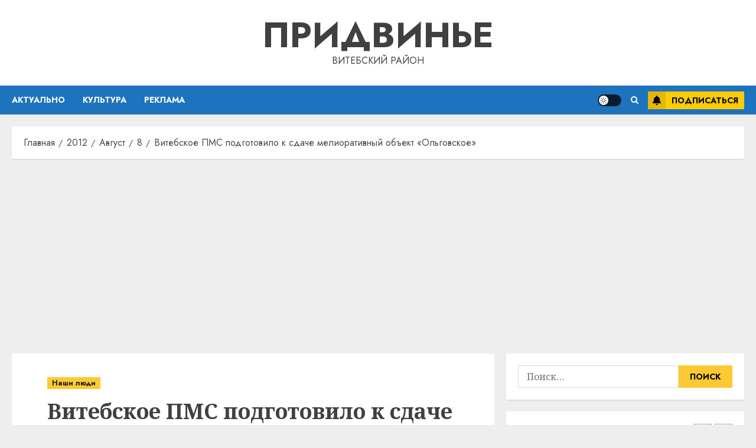

--- FILE ---
content_type: text/html; charset=UTF-8
request_url: https://pridvinje.by/2012/08/08/vitebskoe-pms-podgotovilo-k-sdache-meliorativnyj-obekt-olgovskoe/
body_size: 27611
content:
<!doctype html>
<html lang="ru-RU">
<head>
    <meta charset="UTF-8">
    <meta name="viewport" content="width=device-width, initial-scale=1">
    <link rel="profile" href="http://gmpg.org/xfn/11">

    <meta name='robots' content='index, follow, max-image-preview:large, max-snippet:-1, max-video-preview:-1' />
<link rel='preload' href='https://fonts.googleapis.com/css?family=Jost:400,700|Noto+Serif:400,700&#038;subset=latin,cyrillic&#038;display=swap' as='style' onload="this.onload=null;this.rel='stylesheet'" type='text/css' media='all' crossorigin='anonymous'>

	<!-- This site is optimized with the Yoast SEO plugin v26.7 - https://yoast.com/wordpress/plugins/seo/ -->
	<title>Витебское ПМС подготовило к сдаче мелиоративный объект «Ольговское» - Придвинье</title>
	<link rel="canonical" href="https://pridvinje.by/2012/08/08/vitebskoe-pms-podgotovilo-k-sdache-meliorativnyj-obekt-olgovskoe/" />
	<meta property="og:locale" content="ru_RU" />
	<meta property="og:type" content="article" />
	<meta property="og:title" content="Витебское ПМС подготовило к сдаче мелиоративный объект «Ольговское» - Придвинье" />
	<meta property="og:description" content="Витебское ПМС готовит к сдаче первую очередь объекта «Ольговское». На нем мы и встретились с" />
	<meta property="og:url" content="https://pridvinje.by/2012/08/08/vitebskoe-pms-podgotovilo-k-sdache-meliorativnyj-obekt-olgovskoe/" />
	<meta property="og:site_name" content="Придвинье" />
	<meta property="article:published_time" content="2012-08-08T01:03:00+00:00" />
	<meta property="article:modified_time" content="2022-10-29T13:28:25+00:00" />
	<meta name="author" content="admin" />
	<meta name="twitter:card" content="summary_large_image" />
	<meta name="twitter:label1" content="Написано автором" />
	<meta name="twitter:data1" content="admin" />
	<script type="application/ld+json" class="yoast-schema-graph">{"@context":"https://schema.org","@graph":[{"@type":"Article","@id":"https://pridvinje.by/2012/08/08/vitebskoe-pms-podgotovilo-k-sdache-meliorativnyj-obekt-olgovskoe/#article","isPartOf":{"@id":"https://pridvinje.by/2012/08/08/vitebskoe-pms-podgotovilo-k-sdache-meliorativnyj-obekt-olgovskoe/"},"author":{"name":"admin","@id":"https://pridvinje.by/#/schema/person/9c43880c5743fec822a4546aefe240c0"},"headline":"Витебское ПМС подготовило к сдаче мелиоративный объект «Ольговское»","datePublished":"2012-08-08T01:03:00+00:00","dateModified":"2022-10-29T13:28:25+00:00","mainEntityOfPage":{"@id":"https://pridvinje.by/2012/08/08/vitebskoe-pms-podgotovilo-k-sdache-meliorativnyj-obekt-olgovskoe/"},"wordCount":239,"publisher":{"@id":"https://pridvinje.by/#/schema/person/9c43880c5743fec822a4546aefe240c0"},"articleSection":["Наши люди"],"inLanguage":"ru-RU"},{"@type":"WebPage","@id":"https://pridvinje.by/2012/08/08/vitebskoe-pms-podgotovilo-k-sdache-meliorativnyj-obekt-olgovskoe/","url":"https://pridvinje.by/2012/08/08/vitebskoe-pms-podgotovilo-k-sdache-meliorativnyj-obekt-olgovskoe/","name":"Витебское ПМС подготовило к сдаче мелиоративный объект «Ольговское» - Придвинье","isPartOf":{"@id":"https://pridvinje.by/#website"},"datePublished":"2012-08-08T01:03:00+00:00","dateModified":"2022-10-29T13:28:25+00:00","breadcrumb":{"@id":"https://pridvinje.by/2012/08/08/vitebskoe-pms-podgotovilo-k-sdache-meliorativnyj-obekt-olgovskoe/#breadcrumb"},"inLanguage":"ru-RU","potentialAction":[{"@type":"ReadAction","target":["https://pridvinje.by/2012/08/08/vitebskoe-pms-podgotovilo-k-sdache-meliorativnyj-obekt-olgovskoe/"]}]},{"@type":"BreadcrumbList","@id":"https://pridvinje.by/2012/08/08/vitebskoe-pms-podgotovilo-k-sdache-meliorativnyj-obekt-olgovskoe/#breadcrumb","itemListElement":[{"@type":"ListItem","position":1,"name":"Главная страница","item":"https://pridvinje.by/"},{"@type":"ListItem","position":2,"name":"Витебское ПМС подготовило к сдаче мелиоративный объект «Ольговское»"}]},{"@type":"WebSite","@id":"https://pridvinje.by/#website","url":"https://pridvinje.by/","name":"Придвинье","description":"Витебский район","publisher":{"@id":"https://pridvinje.by/#/schema/person/9c43880c5743fec822a4546aefe240c0"},"potentialAction":[{"@type":"SearchAction","target":{"@type":"EntryPoint","urlTemplate":"https://pridvinje.by/?s={search_term_string}"},"query-input":{"@type":"PropertyValueSpecification","valueRequired":true,"valueName":"search_term_string"}}],"inLanguage":"ru-RU"},{"@type":["Person","Organization"],"@id":"https://pridvinje.by/#/schema/person/9c43880c5743fec822a4546aefe240c0","name":"admin","image":{"@type":"ImageObject","inLanguage":"ru-RU","@id":"https://pridvinje.by/#/schema/person/image/","url":"https://secure.gravatar.com/avatar/da2b15c83765050ef09368cb1ef0dfdf787702672e673b53cf10492a178ea309?s=96&d=mm&r=g","contentUrl":"https://secure.gravatar.com/avatar/da2b15c83765050ef09368cb1ef0dfdf787702672e673b53cf10492a178ea309?s=96&d=mm&r=g","caption":"admin"},"logo":{"@id":"https://pridvinje.by/#/schema/person/image/"},"sameAs":["https://pridvinje.by"],"url":"https://pridvinje.by/author/admin/"}]}</script>
	<!-- / Yoast SEO plugin. -->


<link rel='dns-prefetch' href='//fonts.googleapis.com' />
<link rel='dns-prefetch' href='//www.googletagmanager.com' />
<link rel='dns-prefetch' href='//pagead2.googlesyndication.com' />
<link rel='preconnect' href='https://fonts.googleapis.com' />
<link rel='preconnect' href='https://fonts.gstatic.com' />
<link rel="alternate" type="application/rss+xml" title="Придвинье &raquo; Лента" href="https://pridvinje.by/feed/" />
<link rel="alternate" type="application/rss+xml" title="Придвинье &raquo; Лента комментариев" href="https://pridvinje.by/comments/feed/" />
<link rel="alternate" title="oEmbed (JSON)" type="application/json+oembed" href="https://pridvinje.by/wp-json/oembed/1.0/embed?url=https%3A%2F%2Fpridvinje.by%2F2012%2F08%2F08%2Fvitebskoe-pms-podgotovilo-k-sdache-meliorativnyj-obekt-olgovskoe%2F" />
<link rel="alternate" title="oEmbed (XML)" type="text/xml+oembed" href="https://pridvinje.by/wp-json/oembed/1.0/embed?url=https%3A%2F%2Fpridvinje.by%2F2012%2F08%2F08%2Fvitebskoe-pms-podgotovilo-k-sdache-meliorativnyj-obekt-olgovskoe%2F&#038;format=xml" />
<style id='wp-img-auto-sizes-contain-inline-css' type='text/css'>
img:is([sizes=auto i],[sizes^="auto," i]){contain-intrinsic-size:3000px 1500px}
/*# sourceURL=wp-img-auto-sizes-contain-inline-css */
</style>
<style id='wp-emoji-styles-inline-css' type='text/css'>

	img.wp-smiley, img.emoji {
		display: inline !important;
		border: none !important;
		box-shadow: none !important;
		height: 1em !important;
		width: 1em !important;
		margin: 0 0.07em !important;
		vertical-align: -0.1em !important;
		background: none !important;
		padding: 0 !important;
	}
/*# sourceURL=wp-emoji-styles-inline-css */
</style>
<style id='wp-block-library-inline-css' type='text/css'>
:root{--wp-block-synced-color:#7a00df;--wp-block-synced-color--rgb:122,0,223;--wp-bound-block-color:var(--wp-block-synced-color);--wp-editor-canvas-background:#ddd;--wp-admin-theme-color:#007cba;--wp-admin-theme-color--rgb:0,124,186;--wp-admin-theme-color-darker-10:#006ba1;--wp-admin-theme-color-darker-10--rgb:0,107,160.5;--wp-admin-theme-color-darker-20:#005a87;--wp-admin-theme-color-darker-20--rgb:0,90,135;--wp-admin-border-width-focus:2px}@media (min-resolution:192dpi){:root{--wp-admin-border-width-focus:1.5px}}.wp-element-button{cursor:pointer}:root .has-very-light-gray-background-color{background-color:#eee}:root .has-very-dark-gray-background-color{background-color:#313131}:root .has-very-light-gray-color{color:#eee}:root .has-very-dark-gray-color{color:#313131}:root .has-vivid-green-cyan-to-vivid-cyan-blue-gradient-background{background:linear-gradient(135deg,#00d084,#0693e3)}:root .has-purple-crush-gradient-background{background:linear-gradient(135deg,#34e2e4,#4721fb 50%,#ab1dfe)}:root .has-hazy-dawn-gradient-background{background:linear-gradient(135deg,#faaca8,#dad0ec)}:root .has-subdued-olive-gradient-background{background:linear-gradient(135deg,#fafae1,#67a671)}:root .has-atomic-cream-gradient-background{background:linear-gradient(135deg,#fdd79a,#004a59)}:root .has-nightshade-gradient-background{background:linear-gradient(135deg,#330968,#31cdcf)}:root .has-midnight-gradient-background{background:linear-gradient(135deg,#020381,#2874fc)}:root{--wp--preset--font-size--normal:16px;--wp--preset--font-size--huge:42px}.has-regular-font-size{font-size:1em}.has-larger-font-size{font-size:2.625em}.has-normal-font-size{font-size:var(--wp--preset--font-size--normal)}.has-huge-font-size{font-size:var(--wp--preset--font-size--huge)}.has-text-align-center{text-align:center}.has-text-align-left{text-align:left}.has-text-align-right{text-align:right}.has-fit-text{white-space:nowrap!important}#end-resizable-editor-section{display:none}.aligncenter{clear:both}.items-justified-left{justify-content:flex-start}.items-justified-center{justify-content:center}.items-justified-right{justify-content:flex-end}.items-justified-space-between{justify-content:space-between}.screen-reader-text{border:0;clip-path:inset(50%);height:1px;margin:-1px;overflow:hidden;padding:0;position:absolute;width:1px;word-wrap:normal!important}.screen-reader-text:focus{background-color:#ddd;clip-path:none;color:#444;display:block;font-size:1em;height:auto;left:5px;line-height:normal;padding:15px 23px 14px;text-decoration:none;top:5px;width:auto;z-index:100000}html :where(.has-border-color){border-style:solid}html :where([style*=border-top-color]){border-top-style:solid}html :where([style*=border-right-color]){border-right-style:solid}html :where([style*=border-bottom-color]){border-bottom-style:solid}html :where([style*=border-left-color]){border-left-style:solid}html :where([style*=border-width]){border-style:solid}html :where([style*=border-top-width]){border-top-style:solid}html :where([style*=border-right-width]){border-right-style:solid}html :where([style*=border-bottom-width]){border-bottom-style:solid}html :where([style*=border-left-width]){border-left-style:solid}html :where(img[class*=wp-image-]){height:auto;max-width:100%}:where(figure){margin:0 0 1em}html :where(.is-position-sticky){--wp-admin--admin-bar--position-offset:var(--wp-admin--admin-bar--height,0px)}@media screen and (max-width:600px){html :where(.is-position-sticky){--wp-admin--admin-bar--position-offset:0px}}

/*# sourceURL=wp-block-library-inline-css */
</style><style id='global-styles-inline-css' type='text/css'>
:root{--wp--preset--aspect-ratio--square: 1;--wp--preset--aspect-ratio--4-3: 4/3;--wp--preset--aspect-ratio--3-4: 3/4;--wp--preset--aspect-ratio--3-2: 3/2;--wp--preset--aspect-ratio--2-3: 2/3;--wp--preset--aspect-ratio--16-9: 16/9;--wp--preset--aspect-ratio--9-16: 9/16;--wp--preset--color--black: #000000;--wp--preset--color--cyan-bluish-gray: #abb8c3;--wp--preset--color--white: #ffffff;--wp--preset--color--pale-pink: #f78da7;--wp--preset--color--vivid-red: #cf2e2e;--wp--preset--color--luminous-vivid-orange: #ff6900;--wp--preset--color--luminous-vivid-amber: #fcb900;--wp--preset--color--light-green-cyan: #7bdcb5;--wp--preset--color--vivid-green-cyan: #00d084;--wp--preset--color--pale-cyan-blue: #8ed1fc;--wp--preset--color--vivid-cyan-blue: #0693e3;--wp--preset--color--vivid-purple: #9b51e0;--wp--preset--gradient--vivid-cyan-blue-to-vivid-purple: linear-gradient(135deg,rgb(6,147,227) 0%,rgb(155,81,224) 100%);--wp--preset--gradient--light-green-cyan-to-vivid-green-cyan: linear-gradient(135deg,rgb(122,220,180) 0%,rgb(0,208,130) 100%);--wp--preset--gradient--luminous-vivid-amber-to-luminous-vivid-orange: linear-gradient(135deg,rgb(252,185,0) 0%,rgb(255,105,0) 100%);--wp--preset--gradient--luminous-vivid-orange-to-vivid-red: linear-gradient(135deg,rgb(255,105,0) 0%,rgb(207,46,46) 100%);--wp--preset--gradient--very-light-gray-to-cyan-bluish-gray: linear-gradient(135deg,rgb(238,238,238) 0%,rgb(169,184,195) 100%);--wp--preset--gradient--cool-to-warm-spectrum: linear-gradient(135deg,rgb(74,234,220) 0%,rgb(151,120,209) 20%,rgb(207,42,186) 40%,rgb(238,44,130) 60%,rgb(251,105,98) 80%,rgb(254,248,76) 100%);--wp--preset--gradient--blush-light-purple: linear-gradient(135deg,rgb(255,206,236) 0%,rgb(152,150,240) 100%);--wp--preset--gradient--blush-bordeaux: linear-gradient(135deg,rgb(254,205,165) 0%,rgb(254,45,45) 50%,rgb(107,0,62) 100%);--wp--preset--gradient--luminous-dusk: linear-gradient(135deg,rgb(255,203,112) 0%,rgb(199,81,192) 50%,rgb(65,88,208) 100%);--wp--preset--gradient--pale-ocean: linear-gradient(135deg,rgb(255,245,203) 0%,rgb(182,227,212) 50%,rgb(51,167,181) 100%);--wp--preset--gradient--electric-grass: linear-gradient(135deg,rgb(202,248,128) 0%,rgb(113,206,126) 100%);--wp--preset--gradient--midnight: linear-gradient(135deg,rgb(2,3,129) 0%,rgb(40,116,252) 100%);--wp--preset--font-size--small: 13px;--wp--preset--font-size--medium: 20px;--wp--preset--font-size--large: 36px;--wp--preset--font-size--x-large: 42px;--wp--preset--spacing--20: 0.44rem;--wp--preset--spacing--30: 0.67rem;--wp--preset--spacing--40: 1rem;--wp--preset--spacing--50: 1.5rem;--wp--preset--spacing--60: 2.25rem;--wp--preset--spacing--70: 3.38rem;--wp--preset--spacing--80: 5.06rem;--wp--preset--shadow--natural: 6px 6px 9px rgba(0, 0, 0, 0.2);--wp--preset--shadow--deep: 12px 12px 50px rgba(0, 0, 0, 0.4);--wp--preset--shadow--sharp: 6px 6px 0px rgba(0, 0, 0, 0.2);--wp--preset--shadow--outlined: 6px 6px 0px -3px rgb(255, 255, 255), 6px 6px rgb(0, 0, 0);--wp--preset--shadow--crisp: 6px 6px 0px rgb(0, 0, 0);}:root { --wp--style--global--content-size: 700px;--wp--style--global--wide-size: 1240px; }:where(body) { margin: 0; }.wp-site-blocks > .alignleft { float: left; margin-right: 2em; }.wp-site-blocks > .alignright { float: right; margin-left: 2em; }.wp-site-blocks > .aligncenter { justify-content: center; margin-left: auto; margin-right: auto; }:where(.wp-site-blocks) > * { margin-block-start: 24px; margin-block-end: 0; }:where(.wp-site-blocks) > :first-child { margin-block-start: 0; }:where(.wp-site-blocks) > :last-child { margin-block-end: 0; }:root { --wp--style--block-gap: 24px; }:root :where(.is-layout-flow) > :first-child{margin-block-start: 0;}:root :where(.is-layout-flow) > :last-child{margin-block-end: 0;}:root :where(.is-layout-flow) > *{margin-block-start: 24px;margin-block-end: 0;}:root :where(.is-layout-constrained) > :first-child{margin-block-start: 0;}:root :where(.is-layout-constrained) > :last-child{margin-block-end: 0;}:root :where(.is-layout-constrained) > *{margin-block-start: 24px;margin-block-end: 0;}:root :where(.is-layout-flex){gap: 24px;}:root :where(.is-layout-grid){gap: 24px;}.is-layout-flow > .alignleft{float: left;margin-inline-start: 0;margin-inline-end: 2em;}.is-layout-flow > .alignright{float: right;margin-inline-start: 2em;margin-inline-end: 0;}.is-layout-flow > .aligncenter{margin-left: auto !important;margin-right: auto !important;}.is-layout-constrained > .alignleft{float: left;margin-inline-start: 0;margin-inline-end: 2em;}.is-layout-constrained > .alignright{float: right;margin-inline-start: 2em;margin-inline-end: 0;}.is-layout-constrained > .aligncenter{margin-left: auto !important;margin-right: auto !important;}.is-layout-constrained > :where(:not(.alignleft):not(.alignright):not(.alignfull)){max-width: var(--wp--style--global--content-size);margin-left: auto !important;margin-right: auto !important;}.is-layout-constrained > .alignwide{max-width: var(--wp--style--global--wide-size);}body .is-layout-flex{display: flex;}.is-layout-flex{flex-wrap: wrap;align-items: center;}.is-layout-flex > :is(*, div){margin: 0;}body .is-layout-grid{display: grid;}.is-layout-grid > :is(*, div){margin: 0;}body{padding-top: 0px;padding-right: 0px;padding-bottom: 0px;padding-left: 0px;}a:where(:not(.wp-element-button)){text-decoration: none;}:root :where(.wp-element-button, .wp-block-button__link){background-color: #32373c;border-radius: 0;border-width: 0;color: #fff;font-family: inherit;font-size: inherit;font-style: inherit;font-weight: inherit;letter-spacing: inherit;line-height: inherit;padding-top: calc(0.667em + 2px);padding-right: calc(1.333em + 2px);padding-bottom: calc(0.667em + 2px);padding-left: calc(1.333em + 2px);text-decoration: none;text-transform: inherit;}.has-black-color{color: var(--wp--preset--color--black) !important;}.has-cyan-bluish-gray-color{color: var(--wp--preset--color--cyan-bluish-gray) !important;}.has-white-color{color: var(--wp--preset--color--white) !important;}.has-pale-pink-color{color: var(--wp--preset--color--pale-pink) !important;}.has-vivid-red-color{color: var(--wp--preset--color--vivid-red) !important;}.has-luminous-vivid-orange-color{color: var(--wp--preset--color--luminous-vivid-orange) !important;}.has-luminous-vivid-amber-color{color: var(--wp--preset--color--luminous-vivid-amber) !important;}.has-light-green-cyan-color{color: var(--wp--preset--color--light-green-cyan) !important;}.has-vivid-green-cyan-color{color: var(--wp--preset--color--vivid-green-cyan) !important;}.has-pale-cyan-blue-color{color: var(--wp--preset--color--pale-cyan-blue) !important;}.has-vivid-cyan-blue-color{color: var(--wp--preset--color--vivid-cyan-blue) !important;}.has-vivid-purple-color{color: var(--wp--preset--color--vivid-purple) !important;}.has-black-background-color{background-color: var(--wp--preset--color--black) !important;}.has-cyan-bluish-gray-background-color{background-color: var(--wp--preset--color--cyan-bluish-gray) !important;}.has-white-background-color{background-color: var(--wp--preset--color--white) !important;}.has-pale-pink-background-color{background-color: var(--wp--preset--color--pale-pink) !important;}.has-vivid-red-background-color{background-color: var(--wp--preset--color--vivid-red) !important;}.has-luminous-vivid-orange-background-color{background-color: var(--wp--preset--color--luminous-vivid-orange) !important;}.has-luminous-vivid-amber-background-color{background-color: var(--wp--preset--color--luminous-vivid-amber) !important;}.has-light-green-cyan-background-color{background-color: var(--wp--preset--color--light-green-cyan) !important;}.has-vivid-green-cyan-background-color{background-color: var(--wp--preset--color--vivid-green-cyan) !important;}.has-pale-cyan-blue-background-color{background-color: var(--wp--preset--color--pale-cyan-blue) !important;}.has-vivid-cyan-blue-background-color{background-color: var(--wp--preset--color--vivid-cyan-blue) !important;}.has-vivid-purple-background-color{background-color: var(--wp--preset--color--vivid-purple) !important;}.has-black-border-color{border-color: var(--wp--preset--color--black) !important;}.has-cyan-bluish-gray-border-color{border-color: var(--wp--preset--color--cyan-bluish-gray) !important;}.has-white-border-color{border-color: var(--wp--preset--color--white) !important;}.has-pale-pink-border-color{border-color: var(--wp--preset--color--pale-pink) !important;}.has-vivid-red-border-color{border-color: var(--wp--preset--color--vivid-red) !important;}.has-luminous-vivid-orange-border-color{border-color: var(--wp--preset--color--luminous-vivid-orange) !important;}.has-luminous-vivid-amber-border-color{border-color: var(--wp--preset--color--luminous-vivid-amber) !important;}.has-light-green-cyan-border-color{border-color: var(--wp--preset--color--light-green-cyan) !important;}.has-vivid-green-cyan-border-color{border-color: var(--wp--preset--color--vivid-green-cyan) !important;}.has-pale-cyan-blue-border-color{border-color: var(--wp--preset--color--pale-cyan-blue) !important;}.has-vivid-cyan-blue-border-color{border-color: var(--wp--preset--color--vivid-cyan-blue) !important;}.has-vivid-purple-border-color{border-color: var(--wp--preset--color--vivid-purple) !important;}.has-vivid-cyan-blue-to-vivid-purple-gradient-background{background: var(--wp--preset--gradient--vivid-cyan-blue-to-vivid-purple) !important;}.has-light-green-cyan-to-vivid-green-cyan-gradient-background{background: var(--wp--preset--gradient--light-green-cyan-to-vivid-green-cyan) !important;}.has-luminous-vivid-amber-to-luminous-vivid-orange-gradient-background{background: var(--wp--preset--gradient--luminous-vivid-amber-to-luminous-vivid-orange) !important;}.has-luminous-vivid-orange-to-vivid-red-gradient-background{background: var(--wp--preset--gradient--luminous-vivid-orange-to-vivid-red) !important;}.has-very-light-gray-to-cyan-bluish-gray-gradient-background{background: var(--wp--preset--gradient--very-light-gray-to-cyan-bluish-gray) !important;}.has-cool-to-warm-spectrum-gradient-background{background: var(--wp--preset--gradient--cool-to-warm-spectrum) !important;}.has-blush-light-purple-gradient-background{background: var(--wp--preset--gradient--blush-light-purple) !important;}.has-blush-bordeaux-gradient-background{background: var(--wp--preset--gradient--blush-bordeaux) !important;}.has-luminous-dusk-gradient-background{background: var(--wp--preset--gradient--luminous-dusk) !important;}.has-pale-ocean-gradient-background{background: var(--wp--preset--gradient--pale-ocean) !important;}.has-electric-grass-gradient-background{background: var(--wp--preset--gradient--electric-grass) !important;}.has-midnight-gradient-background{background: var(--wp--preset--gradient--midnight) !important;}.has-small-font-size{font-size: var(--wp--preset--font-size--small) !important;}.has-medium-font-size{font-size: var(--wp--preset--font-size--medium) !important;}.has-large-font-size{font-size: var(--wp--preset--font-size--large) !important;}.has-x-large-font-size{font-size: var(--wp--preset--font-size--x-large) !important;}
/*# sourceURL=global-styles-inline-css */
</style>

<link rel='stylesheet' id='chromenews-google-fonts-css' href='https://fonts.googleapis.com/css?family=Jost:400,700|Noto+Serif:400,700&#038;subset=latin,cyrillic&#038;display=swap' type='text/css' media='all' />
<link rel='stylesheet' id='chromenews-icons-css' href='https://pridvinje.by/wp-content/themes/chromenews/assets/icons/style.css?ver=6.9' type='text/css' media='all' />
<link rel='stylesheet' id='chromenews-style-css' href='https://pridvinje.by/wp-content/themes/chromenews/style.min.css?ver=6.0.2' type='text/css' media='all' />
<style id='chromenews-style-inline-css' type='text/css'>
body.aft-dark-mode #loader::before{border-color:#000000;} body.aft-dark-mode #sidr,body.aft-dark-mode,body.aft-dark-mode.custom-background,body.aft-dark-mode #af-preloader{background-color:#000000;} body.aft-light-mode #loader::before{border-color:#eeeeee ;} body.aft-light-mode #sidr,body.aft-light-mode #af-preloader,body.aft-light-mode{background-color:#eeeeee ;} #loader,.wp-block-search .wp-block-search__button,.woocommerce-account .entry-content .woocommerce-MyAccount-navigation ul li.is-active,.woocommerce #respond input#submit.disabled,.woocommerce #respond input#submit:disabled,.woocommerce #respond input#submit:disabled[disabled],.woocommerce a.button.disabled,.woocommerce a.button:disabled,.woocommerce a.button:disabled[disabled],.woocommerce button.button.disabled,.woocommerce button.button:disabled,.woocommerce button.button:disabled[disabled],.woocommerce input.button.disabled,.woocommerce input.button:disabled,.woocommerce input.button:disabled[disabled],.woocommerce #respond input#submit,.woocommerce a.button,.woocommerce button.button,.woocommerce input.button,.woocommerce #respond input#submit.alt,.woocommerce a.button.alt,.woocommerce button.button.alt,.woocommerce input.button.alt,.woocommerce #respond input#submit:hover,.woocommerce a.button:hover,.woocommerce button.button:hover,.woocommerce input.button:hover,.woocommerce #respond input#submit.alt:hover,.woocommerce a.button.alt:hover,.woocommerce button.button.alt:hover,.woocommerce input.button.alt:hover,.widget-title-border-top .wp_post_author_widget .widget-title::before,.widget-title-border-bottom .wp_post_author_widget .widget-title::before,.widget-title-border-top .heading-line::before,.widget-title-border-bottom .heading-line::before,.widget-title-border-top .sub-heading-line::before,.widget-title-border-bottom .sub-heading-line::before,.widget-title-background-side .wp-block-group .wp-block-search__label,.widget-title-background-side .wp-block-group .wp-block-heading,.widget-title-background-side .widget_block .wp-block-search__label,.widget-title-background-side .widget_block .wp-block-heading,.widget-title-background-side .wp_post_author_widget .widget-title,.widget-title-background-side .widget-title .heading-line,.widget-title-background-side .wp-block-search__label::before,.widget-title-background-side .heading-line-before,.widget-title-background-side .sub-heading-line,.widget-title-background-side .wp-block-group .wp-block-heading::before,.widget-title-background-side .widget_block .wp-block-heading::before,body.aft-dark-mode .is-style-fill a.wp-block-button__link:not(.has-background),body.aft-light-mode .is-style-fill a.wp-block-button__link:not(.has-background),body.aft-light-mode .aft-main-banner-section.aft-banner-background-secondary,body.aft-dark-mode .aft-main-banner-section.aft-banner-background-secondary,.aft-dark-mode span.heading-line-after,.aft-dark-mode span.heading-line-before,body.widget-title-border-bottom .header-after1 .heading-line-before,body.widget-title-border-bottom .widget-title .heading-line-before,body .af-cat-widget-carousel a.chromenews-categories.category-color-1,a.sidr-class-sidr-button-close,.aft-posts-tabs-panel .nav-tabs>li>a.active,body.aft-dark-mode .entry-content > [class*="wp-block-"] .wp-block-button:not(.is-style-outline) a.wp-block-button__link,body.aft-light-mode .entry-content > [class*="wp-block-"] .wp-block-button:not(.is-style-outline) a.wp-block-button__link,body.aft-dark-mode .entry-content > [class*="wp-block-"] .wp-block-button:not(.is-style-outline) a.wp-block-button__link:hover,body.aft-light-mode .entry-content > [class*="wp-block-"] .wp-block-button:not(.is-style-outline) a.wp-block-button__link:hover,.widget-title-border-bottom .sub-heading-line::before,.widget-title-border-bottom .wp-post-author-wrap .header-after::before,.widget-title-border-side .wp_post_author_widget .widget-title::before,.widget-title-border-side .heading-line::before,.widget-title-border-side .sub-heading-line::before,.single-post .entry-content-title-featured-wrap .af-post-format i,.single-post article.post .af-post-format i,.aft-archive-wrapper .no-post-image:not(.grid-design-texts-over-image) .af-post-format i,span.heading-line::before,.wp-post-author-wrap .header-after::before,body.aft-dark-mode input[type="button"],body.aft-dark-mode input[type="reset"],body.aft-dark-mode input[type="submit"],body.aft-dark-mode .inner-suscribe input[type=submit],.af-youtube-slider .af-video-wrap .af-bg-play i,.af-youtube-video-list .entry-header-yt-video-wrapper .af-yt-video-play i,body .btn-style1 a:visited,body .btn-style1 a,body .chromenews-pagination .nav-links .page-numbers.current,body #scroll-up,body article.sticky .read-single:before,.read-img .trending-no,body .trending-posts-vertical .trending-no{background-color:#FFC934 ;} body .aft-see-more a{background-image:linear-gradient(120deg,#FFC934 ,#FFC934 );} .comment-content > p a,.comment-body .reply a:hover,.entry-content .wp-block-table td a,.entry-content h1 a,.entry-content h2 a,.entry-content h3 a,.entry-content h4 a,.entry-content h5 a,.entry-content h6 a,.chromenews_youtube_video_widget .af-youtube-slider-thumbnail .slick-slide.slick-current::before,.post-description a:not(.aft-readmore),.chromenews-widget.widget_text a,.chromenews-widget .textwidget a,body .aft-see-more a,mark,body.aft-light-mode .aft-readmore-wrapper a.aft-readmore:hover,body.aft-dark-mode .aft-readmore-wrapper a.aft-readmore:hover,body.aft-dark-mode .grid-design-texts-over-image .aft-readmore-wrapper a.aft-readmore:hover,body.aft-light-mode .grid-design-texts-over-image .aft-readmore-wrapper a.aft-readmore:hover,body.single .entry-header .aft-post-excerpt-and-meta .post-excerpt,body.aft-light-mode.single span.tags-links a:hover,body.aft-dark-mode.single span.tags-links a:hover,.chromenews-pagination .nav-links .page-numbers.current,.aft-light-mode p.awpa-more-posts a:hover,p.awpa-more-posts a:hover,.wp-post-author-meta .wp-post-author-meta-more-posts a.awpa-more-posts:hover{border-color:#FFC934 ;} body.aft-dark-mode main .entry-content ul.wc-block-grid__products > li a:hover .wc-block-grid__product-title,body.aft-light-mode main .entry-content ul.wc-block-grid__products > li a:hover .wc-block-grid__product-title,body .entry-content > [class*="wp-block-"] a:not(.has-text-color),body .entry-content > [class*="wp-block-"] li,body .entry-content > ul a,body .entry-content > ol a,body .entry-content > p a ,.post-excerpt a,body.aft-dark-mode #secondary .chromenews-widget ul[class*="wp-block-"] a:hover,body.aft-light-mode #secondary .chromenews-widget ul[class*="wp-block-"] a:hover,body.aft-dark-mode #secondary .chromenews-widget ol[class*="wp-block-"] a:hover,body.aft-light-mode #secondary .chromenews-widget ol[class*="wp-block-"] a:hover,.comment-form a:hover,body.aft-light-mode .af-breadcrumbs a:hover,body.aft-dark-mode .af-breadcrumbs a:hover,body.aft-light-mode ul.trail-items li a:hover,body.aft-dark-mode ul.trail-items li a:hover,.aft-dark-mode ul.cat-links > li a,.aft-light-mode ul.cat-links > li a,.aft-dark-mode .widget ul.cat-links > li a,.aft-light-mode .widget ul.cat-links > li a,.read-title h3 a:hover,.read-title h2 a:hover,#scroll-up::after{border-bottom-color:#FFC934 ;} .hover-title-secondary-color.aft-dark-mode .aft-main-banner-section.aft-banner-background-custom:not(.data-bg) .read-single:not(.grid-design-texts-over-image) .read-title h3 a:hover,.hover-title-secondary-color.aft-light-mode .aft-main-banner-section.aft-banner-background-custom:not(.data-bg) .read-single:not(.grid-design-texts-over-image) .read-title h3 a:hover,.hover-title-secondary-color.aft-dark-mode .aft-main-banner-section.aft-banner-background-alternative:not(.data-bg) .read-single:not(.grid-design-texts-over-image) .read-title h3 a:hover,.hover-title-secondary-color.aft-light-mode .aft-main-banner-section.aft-banner-background-alternative:not(.data-bg) .read-single:not(.grid-design-texts-over-image) .read-title h3 a:hover,.hover-title-secondary-color.aft-dark-mode .aft-main-banner-section.aft-banner-background-default:not(.data-bg) .read-single:not(.grid-design-texts-over-image) .read-title h3 a:hover,.hover-title-secondary-color.aft-light-mode .aft-main-banner-section.aft-banner-background-default:not(.data-bg) .read-single:not(.grid-design-texts-over-image) .read-title h3 a:hover,.hover-title-secondary-color.aft-dark-mode #secondary .chromenews-widget ul[class*="wp-block-"] a:hover,.hover-title-secondary-color.aft-light-mode #secondary .chromenews-widget ul[class*="wp-block-"] a:hover,.hover-title-secondary-color.aft-dark-mode #secondary .chromenews-widget ol[class*="wp-block-"] a:hover,.hover-title-secondary-color.aft-light-mode #secondary .chromenews-widget ol[class*="wp-block-"] a:hover,.hover-title-secondary-color.aft-dark-mode .read-single:not(.grid-design-texts-over-image) .read-title h2 a:hover,.hover-title-secondary-color.aft-dark-mode .read-single:not(.grid-design-texts-over-image) .read-title h3 a:hover,.hover-title-secondary-color .read-title h3 a:hover,.hover-title-secondary-color .read-title h2 a:hover,.hover-title-secondary-color .nav-links a:hover .post-title,.hover-title-secondary-color.aft-dark-mode .banner-exclusive-posts-wrapper a:hover .exclusive-post-title,.hover-title-secondary-color.aft-light-mode .banner-exclusive-posts-wrapper a:hover .exclusive-post-title,.hover-title-secondary-color.aft-light-mode .aft-main-banner-section.aft-banner-background-default:not(.data-bg) .banner-exclusive-posts-wrapper a:hover .exclusive-post-title,.hover-title-secondary-color.aft-light-mode .aft-main-banner-section.aft-banner-background-alternative:not(.data-bg) .banner-exclusive-posts-wrapper a:hover .exclusive-post-title,.hover-title-secondary-color.aft-light-mode .aft-main-banner-section.aft-banner-background-custom:not(.data-bg) .banner-exclusive-posts-wrapper a:hover .exclusive-post-title,.hover-title-secondary-color.aft-dark-mode .aft-main-banner-section.aft-banner-background-default:not(.data-bg) .banner-exclusive-posts-wrapper a:hover .exclusive-post-title,.hover-title-secondary-color.aft-dark-mode .aft-main-banner-section.aft-banner-background-alternative:not(.data-bg) .banner-exclusive-posts-wrapper a:hover .exclusive-post-title,.hover-title-secondary-color.aft-dark-mode .aft-main-banner-section.aft-banner-background-custom:not(.data-bg) .banner-exclusive-posts-wrapper a:hover .exclusive-post-title,.hover-title-secondary-color.aft-light-mode .widget ul:not([class]) > li a:hover,.hover-title-secondary-color.aft-light-mode .widget ol:not([class]) > li a:hover,.hover-title-secondary-color.aft-dark-mode .widget ul:not([class]) > li a:hover,.hover-title-secondary-color.aft-dark-mode .widget ol:not([class]) > li a:hover,.hover-title-secondary-color.aft-light-mode .read-single:not(.grid-design-texts-over-image) .read-title h2 a:hover,.hover-title-secondary-color.aft-light-mode .read-single:not(.grid-design-texts-over-image) .read-title h3 a:hover,.page-links a.post-page-numbers,body.aft-dark-mode .entry-content > [class*="wp-block-"] a.wp-block-file__button:not(.has-text-color),body.aft-light-mode .entry-content > [class*="wp-block-"] a.wp-block-file__button:not(.has-text-color),body.wp-post-author-meta .awpa-display-name a:hover,.widget_text a,body footer.site-footer .wp-post-author-meta .wp-post-author-meta-more-posts a:hover,body footer.site-footer .wp_post_author_widget .awpa-display-name a:hover,body .site-footer .secondary-footer a:hover,body.aft-light-mode p.awpa-website a:hover ,body.aft-dark-mode p.awpa-website a:hover{color:#FFC934 ;} .woocommerce div.product form.cart .reset_variations,.wp-calendar-nav a,body.aft-light-mode main ul > li a:hover,body.aft-light-mode main ol > li a:hover,body.aft-dark-mode main ul > li a:hover,body.aft-dark-mode main ol > li a:hover,body.aft-light-mode .aft-main-banner-section .aft-popular-taxonomies-lists ul li a:hover,body.aft-dark-mode .aft-main-banner-section .aft-popular-taxonomies-lists ul li a:hover,.aft-dark-mode .read-details .entry-meta span.aft-view-count a:hover,.aft-light-mode .read-details .entry-meta span.aft-view-count a:hover,body.aft-dark-mode .entry-meta span.posts-author a:hover,body.aft-light-mode .entry-meta span.posts-author a:hover,body.aft-dark-mode .entry-meta span.posts-date a:hover,body.aft-light-mode .entry-meta span.posts-date a:hover,body.aft-dark-mode .entry-meta span.aft-comment-count a:hover,body.aft-light-mode .entry-meta span.aft-comment-count a:hover,.comment-metadata a:hover,.fn a:hover,body.aft-light-mode .chromenews-pagination .nav-links a.page-numbers:hover,body.aft-dark-mode .chromenews-pagination .nav-links a.page-numbers:hover,body.aft-light-mode .entry-content p.wp-block-tag-cloud a.tag-cloud-link:hover,body.aft-dark-mode .entry-content p.wp-block-tag-cloud a.tag-cloud-link:hover,body footer.site-footer .wp-block-tag-cloud a:hover,body footer.site-footer .tagcloud a:hover,body.aft-light-mode .wp-block-tag-cloud a:hover,body.aft-light-mode .tagcloud a:hover,body.aft-dark-mode .wp-block-tag-cloud a:hover,body.aft-dark-mode .tagcloud a:hover,.aft-dark-mode .wp-post-author-meta .wp-post-author-meta-more-posts a:hover,body footer.site-footer .wp-post-author-meta .wp-post-author-meta-more-posts a:hover{border-color:#FFC934 ;} .widget-title-border-top .wp-block-group .wp-block-search__label::before,.widget-title-border-top .wp-block-group .wp-block-heading::before,.widget-title-border-top .widget_block .wp-block-search__label::before,.widget-title-border-top .widget_block .wp-block-heading::before,.widget-title-border-bottom .wp-block-group .wp-block-search__label::before,.widget-title-border-bottom .wp-block-group .wp-block-heading::before,.widget-title-border-bottom .widget_block .wp-block-search__label::before,.widget-title-border-bottom .widget_block .wp-block-heading::before,.widget-title-border-side .wp-block-group .wp-block-search__label::before,.widget-title-border-side .wp-block-group .wp-block-heading::before,.widget-title-border-side .widget_block .wp-block-search__label::before,.widget-title-border-side .widget_block .wp-block-heading::before,.wp-block-group .wp-block-search__label::before,.wp-block-group .wp-block-heading::before,.widget_block .wp-block-search__label::before,.widget_block .wp-block-heading::before,body .aft-main-banner-section .aft-popular-taxonomies-lists strong::before,.entry-content form.mc4wp-form input[type=submit],.inner-suscribe input[type=submit],body.aft-light-mode .woocommerce-MyAccount-content a.button,body.aft-dark-mode .woocommerce-MyAccount-content a.button,body.aft-light-mode.woocommerce-account .addresses .title .edit,body.aft-dark-mode.woocommerce-account .addresses .title .edit,.fpsml-front-form.fpsml-template-1 .fpsml-field input[type="submit"],.fpsml-front-form.fpsml-template-2 .fpsml-field input[type="submit"],.fpsml-front-form.fpsml-template-3 .fpsml-field input[type="submit"],.fpsml-front-form.fpsml-template-4 .fpsml-field input[type="submit"],.fpsml-front-form.fpsml-template-5 .fpsml-field input[type="submit"],.fpsml-front-form.fpsml-template-1 .qq-upload-button,.fpsml-front-form.fpsml-template-2 .qq-upload-button,.fpsml-front-form.fpsml-template-3 .qq-upload-button,.fpsml-front-form.fpsml-template-4 .qq-upload-button,.fpsml-front-form.fpsml-template-5 .qq-upload-button,body.aft-dark-mode #wp-calendar tbody td#today,body.aft-light-mode #wp-calendar tbody td#today,body.aft-dark-mode .entry-content > [class*="wp-block-"] .wp-block-button:not(.is-style-outline) a.wp-block-button__link,body.aft-light-mode .entry-content > [class*="wp-block-"] .wp-block-button:not(.is-style-outline) a.wp-block-button__link,.widget-title-border-top .sub-heading-line::before,.widget-title-border-bottom .sub-heading-line::before,.widget-title-border-side .sub-heading-line::before,.btn-style1 a:visited,.btn-style1 a,button,input[type="button"],input[type="reset"],input[type="submit"],body.aft-light-mode.woocommerce nav.woocommerce-pagination ul li .page-numbers.current,body.aft-dark-mode.woocommerce nav.woocommerce-pagination ul li .page-numbers.current,.woocommerce-product-search button[type="submit"],.widget_mc4wp_form_widget input[type=submit],input.search-submit{background-color:#FFC934 ;} body.aft-light-mode .aft-readmore-wrapper a.aft-readmore:hover,body.aft-dark-mode .aft-readmore-wrapper a.aft-readmore:hover,.main-navigation .menu-description,.woocommerce-product-search button[type="submit"],input.search-submit,body.single span.tags-links a:hover,.aft-light-mode .wp-post-author-meta .awpa-display-name a:hover,.aft-light-mode .banner-exclusive-posts-wrapper a .exclusive-post-title:hover,.aft-light-mode .widget ul.menu >li a:hover,.aft-light-mode .widget ul > li a:hover,.aft-light-mode .widget ol > li a:hover,.aft-light-mode .read-title h3 a:hover,.aft-dark-mode .banner-exclusive-posts-wrapper a .exclusive-post-title:hover,.aft-dark-mode .featured-category-item .read-img a:hover,.aft-dark-mode .widget ul.menu >li a:hover,.aft-dark-mode .widget ul > li a:hover,.aft-dark-mode .widget ol > li a:hover,.aft-dark-mode .read-title h3 a:hover,.aft-dark-mode .nav-links a:hover .post-title,body.aft-dark-mode .entry-content > [class*="wp-block-"] a:not(.has-text-color):hover,body.aft-dark-mode .entry-content > ol a:hover,body.aft-dark-mode .entry-content > ul a:hover,body.aft-dark-mode .entry-content > p a:hover,body.aft-dark-mode .entry-content .wp-block-tag-cloud a:hover,body.aft-dark-mode .entry-content .tagcloud a:hover,body.aft-light-mode .entry-content .wp-block-tag-cloud a:hover,body.aft-light-mode .entry-content .tagcloud a:hover,.aft-dark-mode .read-details .entry-meta span a:hover,.aft-light-mode .read-details .entry-meta span a:hover,body.aft-light-mode.woocommerce nav.woocommerce-pagination ul li .page-numbers.current,body.aft-dark-mode.woocommerce nav.woocommerce-pagination ul li .page-numbers.current,body.aft-light-mode.woocommerce nav.woocommerce-pagination ul li .page-numbers:hover,body.aft-dark-mode.woocommerce nav.woocommerce-pagination ul li .page-numbers:hover,body.aft-dark-mode .wp-post-author-meta .awpa-display-name a:hover,body .nav-links a .post-title:hover,body ul.trail-items li a:hover,body .post-edit-link:hover,body p.logged-in-as a,body #wp-calendar tbody td a,body .chromenews-customizer p:not([class]) > a,body .widget_block p:not([class]) > a,body .entry-content > [class*="wp-block-"] a:not(.wp-block-button__link):hover,body .entry-content > [class*="wp-block-"] a:not(.has-text-color),body .entry-content > ul a,body .entry-content > ul a:visited,body .entry-content > ol a,body .entry-content > ol a:visited,body .entry-content > p a,body .entry-content > p a:visited{border-color:#FFC934 ;} body .aft-main-banner-section .aft-popular-taxonomies-lists strong::after{border-color:transparent transparent transparent #FFC934 ;} body.rtl .aft-main-banner-section .aft-popular-taxonomies-lists strong::after{border-color:transparent #FFC934 transparent transparent;} @media only screen and (min-width:993px){.main-navigation .menu-desktop > li.current-menu-item::after,.main-navigation .menu-desktop > ul > li.current-menu-item::after,.main-navigation .menu-desktop > li::after,.main-navigation .menu-desktop > ul > li::after{background-color:#FFC934 ;} } body.aft-dark-mode .is-style-fill a.wp-block-button__link:not(.has-text-color),body.aft-light-mode .is-style-fill a.wp-block-button__link:not(.has-text-color),.woocommerce-account .entry-content .woocommerce-MyAccount-navigation ul li.is-active a,.wp-block-search .wp-block-search__button,.woocommerce #respond input#submit.disabled,.woocommerce #respond input#submit:disabled,.woocommerce #respond input#submit:disabled[disabled],.woocommerce a.button.disabled,.woocommerce a.button:disabled,.woocommerce a.button:disabled[disabled],.woocommerce button.button.disabled,.woocommerce button.button:disabled,.woocommerce button.button:disabled[disabled],.woocommerce input.button.disabled,.woocommerce input.button:disabled,.woocommerce input.button:disabled[disabled],.woocommerce #respond input#submit,.woocommerce a.button,body .entry-content > [class*="wp-block-"] .woocommerce a:not(.has-text-color).button,.woocommerce button.button,.woocommerce input.button,.woocommerce #respond input#submit.alt,.woocommerce a.button.alt,.woocommerce button.button.alt,.woocommerce input.button.alt,.woocommerce #respond input#submit:hover,.woocommerce a.button:hover,.woocommerce button.button:hover,.woocommerce input.button:hover,.woocommerce #respond input#submit.alt:hover,.woocommerce a.button.alt:hover,.woocommerce button.button.alt:hover,.woocommerce input.button.alt:hover,body.aft-light-mode .woocommerce-MyAccount-content a.button,body.aft-dark-mode .woocommerce-MyAccount-content a.button,body.aft-light-mode.woocommerce-account .addresses .title .edit,body.aft-dark-mode.woocommerce-account .addresses .title .edit,body .aft-main-banner-section .aft-popular-taxonomies-lists strong,body .aft-main-banner-section.aft-banner-background-secondary:not(.data-bg) .aft-popular-taxonomies-lists ul li a,body .aft-main-banner-section.aft-banner-background-secondary:not(.data-bg) .af-main-banner-thumb-posts .small-grid-style .grid-design-default .read-details .read-title h3 a,body .aft-main-banner-section.aft-banner-background-secondary:not(.data-bg) .widget-title .heading-line,body .aft-main-banner-section.aft-banner-background-secondary:not(.data-bg) .aft-posts-tabs-panel .nav-tabs>li>a,body .aft-main-banner-section.aft-banner-background-secondary:not(.data-bg) .aft-comment-view-share > span > a,body .aft-main-banner-section.aft-banner-background-secondary:not(.data-bg) .read-single:not(.grid-design-texts-over-image) .read-details .entry-meta span,body .aft-main-banner-section.aft-banner-background-secondary:not(.data-bg) .banner-exclusive-posts-wrapper a,body .aft-main-banner-section.aft-banner-background-secondary:not(.data-bg) .banner-exclusive-posts-wrapper a:visited,body .aft-main-banner-section.aft-banner-background-secondary:not(.data-bg) .featured-category-item .read-img a,body .aft-main-banner-section.aft-banner-background-secondary:not(.data-bg) .read-single:not(.grid-design-texts-over-image) .read-title h2 a,body .aft-main-banner-section.aft-banner-background-secondary:not(.data-bg) .read-single:not(.grid-design-texts-over-image) .read-title h3 a,body .aft-main-banner-section.aft-banner-background-secondary:not(.data-bg) .widget-title,body .aft-main-banner-section.aft-banner-background-secondary:not(.data-bg) .header-after1,body .aft-main-banner-section.aft-banner-background-secondary:not(.data-bg) .aft-yt-video-item-wrapper .slide-icon,body .aft-main-banner-section.aft-banner-background-secondary:not(.data-bg) .af-slick-navcontrols .slide-icon,#wp-calendar tbody td#today a,body.aft-light-mode .aft-see-more a:hover,body.aft-dark-mode .aft-see-more a:hover,body .chromenews-pagination .nav-links .page-numbers.current,body .aft-posts-tabs-panel .nav-tabs>li>a.active::before,body .aft-posts-tabs-panel .nav-tabs>li>a.active,.single-post .entry-content-title-featured-wrap .af-post-format i,.single-post article.post .af-post-format i,.aft-archive-wrapper .no-post-image:not(.grid-design-texts-over-image) .af-post-format i,body.aft-dark-mode .entry-content > [class*="wp-block-"] .wp-block-button:not(.is-style-outline) a.wp-block-button__link,body.aft-light-mode .entry-content > [class*="wp-block-"] .wp-block-button:not(.is-style-outline) a.wp-block-button__link,body.aft-dark-mode .entry-content > [class*="wp-block-"] .wp-block-button:not(.is-style-outline) a.wp-block-button__link:hover,body.aft-light-mode .entry-content > [class*="wp-block-"] .wp-block-button:not(.is-style-outline) a.wp-block-button__link:hover,body.aft-dark-mode .entry-content .wc-block-grid__product-add-to-cart.wp-block-button .wp-block-button__link:hover,body.aft-light-mode .entry-content .wc-block-grid__product-add-to-cart.wp-block-button .wp-block-button__link:hover,body.aft-dark-mode .entry-content .wc-block-grid__product-add-to-cart.wp-block-button .wp-block-button__link,body.aft-light-mode .entry-content .wc-block-grid__product-add-to-cart.wp-block-button .wp-block-button__link,body.aft-light-mode footer.site-footer .aft-posts-tabs-panel .nav-tabs>li>a.active,body.aft-dark-mode footer.site-footer .aft-posts-tabs-panel .nav-tabs>li>a.active,body.aft-light-mode .aft-main-banner-section.aft-banner-background-custom:not(.data-bg) .aft-posts-tabs-panel .nav-tabs>li>a.active,body.aft-dark-mode .aft-main-banner-section.aft-banner-background-alternative:not(.data-bg) .aft-posts-tabs-panel .nav-tabs>li>a.active,body.aft-light-mode .aft-main-banner-section.aft-banner-background-alternative:not(.data-bg) .aft-posts-tabs-panel .nav-tabs>li>a.active,body.aft-dark-mode .aft-main-banner-section.aft-banner-background-default:not(.data-bg) .aft-posts-tabs-panel .nav-tabs>li>a.active,body.aft-light-mode .aft-main-banner-section.aft-banner-background-default:not(.data-bg) .aft-posts-tabs-panel .nav-tabs>li>a.active,body.aft-dark-mode .aft-main-banner-section.aft-banner-background-alternative .aft-posts-tabs-panel .nav-tabs>li>a.active,body.aft-light-mode .aft-main-banner-section.aft-banner-background-alternative .aft-posts-tabs-panel .nav-tabs>li>a.active,body.aft-dark-mode .aft-main-banner-section.aft-banner-background-default .aft-posts-tabs-panel .nav-tabs>li>a.active,body.aft-light-mode .aft-main-banner-section.aft-banner-background-default .aft-posts-tabs-panel .nav-tabs>li>a.active,.fpsml-front-form.fpsml-template-1 .fpsml-field input[type="submit"],.fpsml-front-form.fpsml-template-2 .fpsml-field input[type="submit"],.fpsml-front-form.fpsml-template-3 .fpsml-field input[type="submit"],.fpsml-front-form.fpsml-template-4 .fpsml-field input[type="submit"],.fpsml-front-form.fpsml-template-5 .fpsml-field input[type="submit"],.fpsml-front-form.fpsml-template-1 .qq-upload-button,.fpsml-front-form.fpsml-template-2 .qq-upload-button,.fpsml-front-form.fpsml-template-3 .qq-upload-button,.fpsml-front-form.fpsml-template-4 .qq-upload-button,.fpsml-front-form.fpsml-template-5 .qq-upload-button,body.aft-dark-mode #wp-calendar tbody td#today,body.aft-light-mode #wp-calendar tbody td#today,body.aft-light-mode.widget-title-background-side .wp-block-group .wp-block-search__label,body.aft-light-mode.widget-title-background-side .wp-block-group .wp-block-heading,body.aft-light-mode.widget-title-background-side .widget_block .wp-block-search__label,body.aft-light-mode.widget-title-background-side .widget_block .wp-block-heading,body.aft-light-mode.widget-title-background-side .wp_post_author_widget .widget-title,body.aft-light-mode.widget-title-background-side .widget-title .heading-line,body.aft-light-mode.widget-title-background-side .aft-main-banner-section.aft-banner-background-custom:not(.data-bg) .widget-title .heading-line,body.aft-light-mode.widget-title-background-side .aft-main-banner-section.aft-banner-background-alternative:not(.data-bg) .widget-title .heading-line,body.aft-dark-mode.widget-title-background-side footer.site-footer .widget-title .heading-line,body.aft-light-mode.widget-title-background-side footer.site-footer .widget-title .heading-line,body.aft-dark-mode.widget-title-background-side .wp-block-group .wp-block-search__label,body.aft-dark-mode.widget-title-background-side .wp-block-group .wp-block-heading,body.aft-dark-mode.widget-title-background-side .widget_block .wp-block-search__label,body.aft-dark-mode.widget-title-background-side .widget_block .wp-block-heading,body.aft-dark-mode.widget-title-background-side .wp_post_author_widget .widget-title,body.aft-dark-mode.widget-title-background-side .widget-title .heading-line ,body.aft-dark-mode.widget-title-background-side .aft-main-banner-section.aft-banner-background-custom:not(.data-bg) .widget-title .heading-line,body.aft-dark-mode.widget-title-background-side .aft-main-banner-section.aft-banner-background-alternative:not(.data-bg) .widget-title .heading-line,.aft-light-mode.widget-title-background-side .aft-main-banner-section.aft-banner-background-default:not(.data-bg) .widget-title .heading-line,.aft-dark-mode.widget-title-background-side .aft-main-banner-section.aft-banner-background-default:not(.data-bg) .widget-title .heading-line,.af-youtube-slider .af-video-wrap .af-hide-iframe i,.af-youtube-slider .af-video-wrap .af-bg-play i,.af-youtube-video-list .entry-header-yt-video-wrapper .af-yt-video-play i,.woocommerce-product-search button[type="submit"],input.search-submit,body footer.site-footer .search-icon:visited,body footer.site-footer .search-icon:hover,body footer.site-footer .search-icon:focus,body footer.site-footer .search-icon:active,.wp-block-search__button svg.search-icon,.wp-block-search__button svg.search-icon:hover,body footer.site-footer .widget_mc4wp_form_widget input[type=submit],body footer.site-footer .woocommerce-product-search button[type="submit"],body.aft-light-mode.woocommerce nav.woocommerce-pagination ul li .page-numbers.current,body.aft-dark-mode.woocommerce nav.woocommerce-pagination ul li .page-numbers.current,body footer.site-footer input.search-submit,.widget_mc4wp_form_widget input[type=submit],body.aft-dark-mode button,body.aft-dark-mode input[type="button"],body.aft-dark-mode input[type="reset"],body.aft-dark-mode input[type="submit"],body.aft-light-mode button,body.aft-light-mode input[type="button"],body.aft-light-mode input[type="reset"],body.aft-light-mode input[type="submit"],.read-img .trending-no,body .trending-posts-vertical .trending-no,body.aft-dark-mode .btn-style1 a,body.aft-dark-mode #scroll-up{color:#000000;} body #scroll-up::before{content:"";border-bottom-color:#000000;} a.sidr-class-sidr-button-close::before,a.sidr-class-sidr-button-close::after{background-color:#000000;} body div#main-navigation-bar{background-color:#1e73be;} .site-description,.site-title{font-family:Jost ,sans-serif;} table,body p,.blockspare-posts-block-post-grid-excerpt-content,.archive-description,.woocommerce form label,.nav-previous h4,.nav-next h4,.exclusive-posts .marquee a,.widget ul.menu >li,.widget ul ul li,.widget ul > li,.widget ol > li,main ul li,main ol li,p,input,textarea,body .blockspare-posts-block-post-grid-excerpt,body.primary-post-title-font.single h1.entry-title,body.primary-post-title-font.page h1.entry-title,body.primary-post-title-font .bs-marquee-wrapper,body.primary-post-title-font .blockspare-title-wrapper .blockspare-title,body.primary-post-title-font h4.blockspare-posts-block-post-grid-title,body.primary-post-title-font .read-title h3,body.primary-post-title-font .exclusive-post-title,.chromenews-customizer .post-description,.chromenews-widget .post-description{font-family:Noto Serif ,sans-serif;} body,button,select,optgroup,input[type="reset"],input[type="submit"],input.button,.widget ul.af-tabs > li a,p.awpa-more-posts,.post-description .aft-readmore-wrapper,body.secondary-post-title-font.single h1.entry-title,body.secondary-post-title-font.page h1.entry-title,body.secondary-post-title-font .blockspare-title-wrapper .blockspare-title,body.secondary-post-title-font .bs-marquee-wrapper,body.secondary-post-title-font h4.blockspare-posts-block-post-grid-title,body.secondary-post-title-font .read-title h3,body.secondary-post-title-font .exclusive-post-title,.cat-links li a,.min-read,.woocommerce form label.wp-block-search__label,.woocommerce ul.order_details li,.woocommerce .woocommerce-customer-details address p,.woocommerce nav.woocommerce-pagination ul li .page-numbers,.af-social-contacts .social-widget-menu .screen-reader-text{font-family:Jost ,sans-serif;} label,.nav-previous h4,.nav-next h4,.aft-readmore-wrapper a.aft-readmore,button,input[type="button"],input[type="reset"],input[type="submit"],.aft-posts-tabs-panel .nav-tabs>li>a,.aft-main-banner-wrapper .widget-title .heading-line,.exclusive-posts .exclusive-now ,.exclusive-posts .marquee a,div.custom-menu-link > a,.main-navigation .menu-desktop > li,.main-navigation .menu-desktop > ul > li,.site-title,h1,h2,h3,h4,h5,h6{font-weight:700;} .woocommerce h2,.cart-collaterals h3,.woocommerce-tabs.wc-tabs-wrapper h2,.wp-block-group .wp-block-heading,.widget_block .wp-block-heading,h4.af-author-display-name,body.widget-title-border-top .widget-title,body.widget-title-border-bottom .widget-title,body.widget-title-border-side .widget-title,body.widget-title-border-none .widget-title{font-size:24px;} .widget-title-background-side .aft-posts-tabs-panel .nav-tabs>li>a,.widget-title-background-side .wp-block-group .wp-block-search__label,.widget-title-background-side .wp-block-group .wp-block-heading,.widget-title-background-side .widget_block .wp-block-search__label,.widget-title-background-side .widget_block .wp-block-heading,.widget-title-background-side .wp_post_author_widget .widget-title,.widget-title-background-side .widget-title .heading-line{font-size:calc(24px - 8px);} @media screen and (max-width:480px){.woocommerce h2,.cart-collaterals h3,.woocommerce-tabs.wc-tabs-wrapper h2,h4.af-author-display-name,body.widget-title-border-top .widget-title,body.widget-title-border-bottom .widget-title,body.widget-title-border-side .widget-title,body.widget-title-border-none .widget-title{font-size:20px;} } .elementor-page .elementor-section.elementor-section-full_width > .elementor-container,.elementor-page .elementor-section.elementor-section-boxed > .elementor-container,.elementor-default .elementor-section.elementor-section-full_width > .elementor-container,.elementor-default .elementor-section.elementor-section-boxed > .elementor-container{max-width:1120px;} .container-wrapper .elementor{max-width:100%;} .full-width-content .elementor-section-stretched,.align-content-left .elementor-section-stretched,.align-content-right .elementor-section-stretched{max-width:100%;left:0 !important;}
/*# sourceURL=chromenews-style-inline-css */
</style>
<script type="text/javascript" src="https://pridvinje.by/wp-includes/js/jquery/jquery.min.js?ver=3.7.1" id="jquery-core-js"></script>
<script type="text/javascript" src="https://pridvinje.by/wp-includes/js/jquery/jquery-migrate.min.js?ver=3.4.1" id="jquery-migrate-js"></script>
<script type="text/javascript" src="https://pridvinje.by/wp-content/themes/chromenews/assets/jquery.cookie.js?ver=6.9" id="jquery-cookie-js"></script>
<link rel="https://api.w.org/" href="https://pridvinje.by/wp-json/" /><link rel="alternate" title="JSON" type="application/json" href="https://pridvinje.by/wp-json/wp/v2/posts/618" /><link rel="EditURI" type="application/rsd+xml" title="RSD" href="https://pridvinje.by/xmlrpc.php?rsd" />
<meta name="generator" content="WordPress 6.9" />
<link rel='shortlink' href='https://pridvinje.by/?p=618' />
<meta name="generator" content="Site Kit by Google 1.168.0" />
<!-- Метатеги Google AdSense, добавленные Site Kit -->
<meta name="google-adsense-platform-account" content="ca-host-pub-2644536267352236">
<meta name="google-adsense-platform-domain" content="sitekit.withgoogle.com">
<!-- Завершите метатеги Google AdSense, добавленные Site Kit -->
<style type="text/css">.recentcomments a{display:inline !important;padding:0 !important;margin:0 !important;}</style>        <style type="text/css">
                        .site-title a,
            .site-header .site-branding .site-title a:visited,
            .site-header .site-branding .site-title a:hover,
            .site-description {
                color: #404040;
            }


            body.aft-dark-mode .site-title a,
            body.aft-dark-mode .site-header .site-branding .site-title a:visited,
            body.aft-dark-mode .site-header .site-branding .site-title a:hover,
            body.aft-dark-mode .site-description {
                color: #ffffff;
            }

            .header-layout-3 .site-header .site-branding .site-title,
            .site-branding .site-title {
                font-size: 60px;
            }

            @media only screen and (max-width: 640px) {
                .site-branding .site-title {
                    font-size: 40px;

                }
              }   

           @media only screen and (max-width: 375px) {
                    .site-branding .site-title {
                        font-size: 32px;

                    }
                }

            

        </style>
        
<!-- Сниппет Google AdSense, добавленный Site Kit -->
<script type="text/javascript" async="async" src="https://pagead2.googlesyndication.com/pagead/js/adsbygoogle.js?client=ca-pub-6953798192618419&amp;host=ca-host-pub-2644536267352236" crossorigin="anonymous"></script>

<!-- Конечный сниппет Google AdSense, добавленный Site Kit -->
<link rel="icon" href="https://pridvinje.by/wp-content/uploads/2023/05/pridvinje-150x150.png" sizes="32x32" />
<link rel="icon" href="https://pridvinje.by/wp-content/uploads/2023/05/pridvinje.png" sizes="192x192" />
<link rel="apple-touch-icon" href="https://pridvinje.by/wp-content/uploads/2023/05/pridvinje.png" />
<meta name="msapplication-TileImage" content="https://pridvinje.by/wp-content/uploads/2023/05/pridvinje.png" />
<link rel='stylesheet' id='slick-css' href='https://pridvinje.by/wp-content/themes/chromenews/assets/slick/css/slick.min.css?ver=6.0.2' type='text/css' media='all' />
</head>

<body class="wp-singular post-template-default single single-post postid-618 single-format-standard wp-embed-responsive wp-theme-chromenews aft-light-mode aft-header-layout-centered header-image-default primary-post-title-font widget-title-border-bottom hover-title-underline default-content-layout single-content-mode-boxed aft-single-featured-boxed align-content-left af-wide-layout aft-section-layout-background">


<div id="page" class="site af-whole-wrapper">
    <a class="skip-link screen-reader-text" href="#content">Перейти к содержимому</a>

    
    <header id="masthead" class="header-layout-centered chromenews-header">
      <div class="mid-header-wrapper data-bg " >

  <div class="mid-header">
    <div class="container-wrapper">
      <div class="mid-bar-flex">
        <div class="logo">
              <div class="site-branding uppercase-site-title">
              <p class="site-title font-family-1">
          <a href="https://pridvinje.by/" class="site-title-anchor" rel="home">Придвинье</a>
        </p>
      
              <p class="site-description">Витебский район</p>
          </div>

          </div>
      </div>
    </div>
  </div>

      <div class="below-mid-header">
      <div class="container-wrapper">
        <div class="header-promotion">
                  </div>
      </div>
    </div>
  
</div>
<div id="main-navigation-bar" class="bottom-header">
  <div class="container-wrapper">
    <div class="bottom-nav">
      <div class="offcanvas-navigaiton">
                    <div class="navigation-container">
      <nav class="main-navigation clearfix">

        <span class="toggle-menu" aria-controls="primary-menu" aria-expanded="false">
          <a href="javascript:void(0)" class="aft-void-menu">
            <span class="screen-reader-text">
              Основное меню            </span>
            <i class="ham"></i>
          </a>
        </span>


        <div class="menu main-menu menu-desktop show-menu-border"><ul id="primary-menu" class="menu"><li id="menu-item-10023" class="menu-item menu-item-type-taxonomy menu-item-object-category menu-item-10023"><a href="https://pridvinje.by/category/aktualno/">Актуально</a></li>
<li id="menu-item-10024" class="menu-item menu-item-type-taxonomy menu-item-object-category menu-item-10024"><a href="https://pridvinje.by/category/%d0%ba%d1%83%d0%bb%d1%8c%d1%82%d1%83%d1%80%d0%b0/">Культура</a></li>
<li id="menu-item-10026" class="menu-item menu-item-type-custom menu-item-object-custom menu-item-10026"><a href="/reklama/">Реклама</a></li>
</ul></div>      </nav>
    </div>


          <div class="search-watch">
                <div id="aft-dark-light-mode-wrap">
        <a href="javascript:void(0)" class="aft-light-mode" data-site-mode="aft-light-mode" id="aft-dark-light-mode-btn">
          <span class="aft-icon-circle">Кнопка: светлая/темная</span>
        </a>
      </div>
                  <div class="af-search-wrap">
      <div class="search-overlay">
        <a href="#" title="Search" class="search-icon">
          <i class="fa fa-search"></i>
        </a>
        <div class="af-search-form">
          <form role="search" method="get" class="search-form" action="https://pridvinje.by/">
				<label>
					<span class="screen-reader-text">Найти:</span>
					<input type="search" class="search-field" placeholder="Поиск&hellip;" value="" name="s" />
				</label>
				<input type="submit" class="search-submit" value="Поиск" />
			</form>        </div>
      </div>
    </div>

                      <div class="custom-menu-link">
          <a href="#">
                          <i class="fas fa-bell" aria-hidden="true"></i>
                        Подписаться          </a>
        </div>
          
            </div>

      </div>

    </div>
  </div>
    </header>

    <!-- end slider-section -->
  
    
    
    <div class="aft-main-breadcrumb-wrapper container-wrapper">
                <div class="af-breadcrumbs font-family-1 color-pad">

            <div role="navigation" aria-label="Навигационные цепочки" class="breadcrumb-trail breadcrumbs" itemprop="breadcrumb"><ul class="trail-items" itemscope itemtype="http://schema.org/BreadcrumbList"><meta name="numberOfItems" content="5" /><meta name="itemListOrder" content="Ascending" /><li itemprop="itemListElement" itemscope itemtype="http://schema.org/ListItem" class="trail-item trail-begin"><a href="https://pridvinje.by/" rel="home" itemprop="item"><span itemprop="name">Главная</span></a><meta itemprop="position" content="1" /></li><li itemprop="itemListElement" itemscope itemtype="http://schema.org/ListItem" class="trail-item"><a href="https://pridvinje.by/2012/" itemprop="item"><span itemprop="name">2012</span></a><meta itemprop="position" content="2" /></li><li itemprop="itemListElement" itemscope itemtype="http://schema.org/ListItem" class="trail-item"><a href="https://pridvinje.by/2012/08/" itemprop="item"><span itemprop="name">Август</span></a><meta itemprop="position" content="3" /></li><li itemprop="itemListElement" itemscope itemtype="http://schema.org/ListItem" class="trail-item"><a href="https://pridvinje.by/2012/08/08/" itemprop="item"><span itemprop="name">8</span></a><meta itemprop="position" content="4" /></li><li itemprop="itemListElement" itemscope itemtype="http://schema.org/ListItem" class="trail-item trail-end"><a href="https://pridvinje.by/2012/08/08/vitebskoe-pms-podgotovilo-k-sdache-meliorativnyj-obekt-olgovskoe/" itemprop="item"><span itemprop="name">Витебское ПМС подготовило к сдаче мелиоративный объект «Ольговское»</span></a><meta itemprop="position" content="5" /></li></ul></div>
        </div>
        </div>
    <div id="content" class="container-wrapper"><div class="section-block-upper">
    <div id="primary" class="content-area">
        <main id="main" class="site-main">
                            <article id="post-618" class="af-single-article post-618 post type-post status-publish format-standard hentry category-8">

                    <div class="entry-content-wrap af-cat-widget-carousel read-single ">

                                                    <div class="entry-content-title-featured-wrap">
                                        <header class="entry-header pos-rel social-after-title">
            <div class="read-details">
                <div class="entry-header-details af-cat-widget-carousel">
                    
                        <div class="figure-categories read-categories figure-categories-bg ">
                                                        <ul class="cat-links"><li class="meta-category">
                             <a class="chromenews-categories category-color-1" href="https://pridvinje.by/category/%d0%bd%d0%b0%d1%88%d0%b8-%d0%bb%d1%8e%d0%b4%d0%b8/" aria-label="Наши люди">
                                 Наши люди
                             </a>
                        </li></ul>                        </div>
                                        <h1 class="entry-title">Витебское ПМС подготовило к сдаче мелиоративный объект «Ольговское»</h1>
                   

                    
                    <div class="aft-post-excerpt-and-meta color-pad">

                        <div class="entry-meta">

                            

      <span class="author-links">
        

                  <span class="item-metadata posts-date">
            <i class="far fa-clock" aria-hidden="true"></i>
            <a href="https://pridvinje.by/2012/08/">
              08.08.2012            </a>
          </span>
        
      </span>
                                                            <div class="aft-comment-view-share">
            </div>

                        </div>
                    </div>
                </div>
            </div>
        </header><!-- .entry-header -->

        <!-- end slider-section -->
        
        

        <!-- end slider-section -->
                                    </div>
                        

                        

    <div class="color-pad">
        <div class="entry-content read-details">

            
            <p><strong>Витебское ПМС</strong> готовит к сдаче первую очередь объекта <strong>«Ольговское»</strong>. На нем мы и встретились с механизатором <strong>Анатолием Гвоздковым</strong>, который чистил экскаватором мелиоративный канал.</p>
<p>—Работа неторопливая, требует аккуратности, — подчеркнул Анатолий Васильевич. — Привык к ней, вот только бы экскаватор помощнее.</p>
<p>Поизношенным экскаватором ЭО-3223 не просто управлять. У Анатолия Гвоздкова это получается. В каждом движении машины чувствуется опытная рука хозяина. Метр за метром придает каналу нужный вид. Сколько их было уже, сложно определить. Как он прикинул, за год экскаватором проходил более 30 километров.<br />
В ПМС Анатолий Васильевич седьмой год. Приходится участвовать и в придорожном обустройстве. Заметный след оставил он на новой автотрассе <strong>Витебск—Лиозно</strong>.</p>
</p>
<p>Большая часть трудовой биографии связана с <strong>Чашникской ПМК</strong>, где на разных должностях находился 20 лет. Судьба распорядилась так, что работал механизатором в <strong>Тюменской области</strong>.</p>
<p>Анатолий Васильевич на хорошем счету на предприятии. Как передовика производства его заносили на Доску почета. И сегодняшние трудовые показатели заслуживают почестей.</p>
<p>…К вечеру экскаватор уже был на последних метрах&nbsp; ровного, как стрела, очищенного канала. Он остается на объекте ночевать, а Анатолий Гвоздков отправляется домой, в <strong>Витебск</strong>. Завтра необычный рабочий день — сдача объекта в эксплуатацию.</p>
<p><strong>Николай Кохно.</strong><br />
<strong>Фото автора.</strong></p>
<p>Советуем прочесть:</p>
<ul>
<li><span style="color: #666699;"><strong><a href="/2012/07/medicinskij-desant-vysadilsya-v-derevne-vojtovo-vitebskogo-rajona/" target="_blank"><span style="color: #666699;">Медицинский «десант» высадился в деревне Войтово Витебского района</span></a></strong></span></li>
<li><span style="color: #666699;"><strong><span style="color: #666699;">Жители Витебска называют себя по-разному: «витебчане» и «витебляне». Какой же вариант верный?</span></strong></span></li>
<li><span style="color: #666699;"><strong><span style="color: #666699;">Овощевод Наталья Черняева из Витебского района собрала 50 тонн томатов</span></strong></span></li>
</ul>
<p><span style="color: #3366ff;"><span style="color: #3366ff;"><strong>ЗДЕСЬ</strong>&nbsp;</span></span> вы можете задать <strong>ВОПРОС</strong> специалисту и получить на него квалифицированный <strong>ОТВЕТ</strong></p>
<p><span style="color: #ff6600;"><strong><span style="color: #ff6600;">АФИША Витебска и Витебского района</span></strong></span></p>
<p><span style="color: #666699;"><span style="color: #666699;"><br /></span></span></p></p>
                            <div class="post-item-metadata entry-meta">
                                    </div>
                                    
	<nav class="navigation post-navigation" aria-label="Навигация записи">
		<h2 class="screen-reader-text">Навигация записи</h2>
		<div class="nav-links"><div class="nav-previous"><a href="https://pridvinje.by/2012/08/07/rekonstrukciya-fermy-dryazhno-v-vitebskom-rajone-idet-polnym-xodom/" rel="prev"><span class="meta-nav" aria-hidden="true">Назад</span> <span class="screen-reader-text">Предыдущая запись:</span> <span class="chromenews-prev-post no-post-image"><h4><span class="post-title">Реконструкция фермы «Дряжно» в Витебском районе идет полным ходом</span></h4><span class="post-image"></span></span></a></div><div class="nav-next"><a href="https://pridvinje.by/2012/08/08/zhitel-d-lyaxi-vitebskogo-rajona-zhestoko-izbil-mat/" rel="next"><span class="meta-nav" aria-hidden="true">Далее</span> <span class="screen-reader-text">Следующая запись:</span> <span class="chromenews-next-post no-post-image"><h4><span class="post-title">Житель д. Ляхи Витебского района жестоко избил мать</span></h4><span class="post-image"></span></span></a></div></div>
	</nav>                    </div><!-- .entry-content -->
    </div>



                    </div>

                    

                    

                    
        <div class="promotionspace enable-promotionspace">
            <div class="af-reated-posts chromenews-customizer">

                
    <div class="af-title-subtitle-wrap">
      <h2 class="widget-title header-after1 ">
        <span class="heading-line-before"></span>
        <span class="sub-heading-line"></span>
        <span class="heading-line">Связанные новости</span>
        <span class="heading-line-after"></span>
      </h2>
    </div>

                <div class="af-container-row clearfix">
                                            <div class="col-2 pad float-l trending-posts-item">
                            <div class="aft-trending-posts list-part af-sec-post">
                                    <div class="af-double-column list-style clearfix aft-list-show-image no-post-image">
      <div class="read-single color-pad">
        <div class="col-3 float-l pos-rel read-img read-bg-img">
          <a class="aft-post-image-link"
            href="https://pridvinje.by/2020/12/29/mexanizator-filiala-selxozpredpriyatie-mazolovogaz-up-vitebskoblgaz-vitalij-bacala-v-chisle-liderov-v-svodke-posevnoj-kampanii-i-kormozagotovki/" aria-label="Механизатор филиала «Сельхозпредприятие «Мазоловогаз» УП «Витебскоблгаз» Виталий Бацала в числе лидеров в сводке посевной кампании и кормозаготовки"></a>
                                      </div>
        <div class="col-66 float-l pad read-details color-tp-pad">
                                    <div class="read-categories">
                <ul class="cat-links"><li class="meta-category">
                             <a class="chromenews-categories category-color-1" href="https://pridvinje.by/category/aktualno/" aria-label="Актуально">
                                 Актуально
                             </a>
                        </li><li class="meta-category">
                             <a class="chromenews-categories category-color-1" href="https://pridvinje.by/category/%d0%bd%d0%b0%d1%88%d0%b8-%d0%bb%d1%8e%d0%b4%d0%b8/" aria-label="Наши люди">
                                 Наши люди
                             </a>
                        </li><li class="meta-category">
                             <a class="chromenews-categories category-color-1" href="https://pridvinje.by/category/selskoe-xozyajstvo/" aria-label="Сельское хозяйство">
                                 Сельское хозяйство
                             </a>
                        </li><li class="meta-category">
                             <a class="chromenews-categories category-color-1" href="https://pridvinje.by/category/exo-sobytiya/" aria-label="Эхо события">
                                 Эхо события
                             </a>
                        </li></ul>              </div>
                      
          <div class="read-title">
            <h3>
              <a href="https://pridvinje.by/2020/12/29/mexanizator-filiala-selxozpredpriyatie-mazolovogaz-up-vitebskoblgaz-vitalij-bacala-v-chisle-liderov-v-svodke-posevnoj-kampanii-i-kormozagotovki/" aria-label="Механизатор филиала «Сельхозпредприятие «Мазоловогаз» УП «Витебскоблгаз» Виталий Бацала в числе лидеров в сводке посевной кампании и кормозаготовки">Механизатор филиала «Сельхозпредприятие «Мазоловогаз» УП «Витебскоблгаз» Виталий Бацала в числе лидеров в сводке посевной кампании и кормозаготовки</a>
            </h3>
          </div>
                      <div class=" post-item-metadata entry-meta">
              

      <span class="author-links">
        

                  <span class="item-metadata posts-date">
            <i class="far fa-clock" aria-hidden="true"></i>
            <a href="https://pridvinje.by/2020/12/">
              29.12.2020            </a>
          </span>
        
      </span>
                  <span class="aft-comment-view-share">
                        <span class="aft-comment-count">
                    <a href="https://pridvinje.by/2020/12/29/mexanizator-filiala-selxozpredpriyatie-mazolovogaz-up-vitebskoblgaz-vitalij-bacala-v-chisle-liderov-v-svodke-posevnoj-kampanii-i-kormozagotovki/">
                        <i class="far fa-comment"></i>
                        <span class="aft-show-hover">
                            0                        </span>
                    </a>
                </span>
            </span>
                </div>
          
          
        </div>
      </div>
    </div>

                            </div>
                        </div>
                                            <div class="col-2 pad float-l trending-posts-item">
                            <div class="aft-trending-posts list-part af-sec-post">
                                    <div class="af-double-column list-style clearfix aft-list-show-image no-post-image">
      <div class="read-single color-pad">
        <div class="col-3 float-l pos-rel read-img read-bg-img">
          <a class="aft-post-image-link"
            href="https://pridvinje.by/2020/12/27/v-mazolovskom-sdk-vitebskogo-rajona-sostoyalsya-prazdnik-raduga-detstva/" aria-label="В Мазоловском СДК Витебского района состоялся праздник «Радуга детства»"></a>
                                      </div>
        <div class="col-66 float-l pad read-details color-tp-pad">
                                    <div class="read-categories">
                <ul class="cat-links"><li class="meta-category">
                             <a class="chromenews-categories category-color-1" href="https://pridvinje.by/category/%d0%b0%d0%ba%d1%82%d1%83%d0%b0%d0%bb%d1%8c%d0%bd%d0%be/" aria-label="Актуально">
                                 Актуально
                             </a>
                        </li><li class="meta-category">
                             <a class="chromenews-categories category-color-1" href="https://pridvinje.by/category/%d0%b2-%d1%86%d0%b5%d0%bd%d1%82%d1%80%d0%b5-%d0%b2%d0%bd%d0%b8%d0%bc%d0%b0%d0%bd%d0%b8%d1%8f/" aria-label="В центре внимания">
                                 В центре внимания
                             </a>
                        </li><li class="meta-category">
                             <a class="chromenews-categories category-color-1" href="https://pridvinje.by/category/%d0%ba%d1%83%d0%bb%d1%8c%d1%82%d1%83%d1%80%d0%b0/" aria-label="Культура">
                                 Культура
                             </a>
                        </li><li class="meta-category">
                             <a class="chromenews-categories category-color-1" href="https://pridvinje.by/category/nashi-deti/" aria-label="Наши дети">
                                 Наши дети
                             </a>
                        </li><li class="meta-category">
                             <a class="chromenews-categories category-color-1" href="https://pridvinje.by/category/%d0%bd%d0%b0%d1%88%d0%b8-%d0%bb%d1%8e%d0%b4%d0%b8/" aria-label="Наши люди">
                                 Наши люди
                             </a>
                        </li><li class="meta-category">
                             <a class="chromenews-categories category-color-1" href="https://pridvinje.by/category/%d0%bf%d1%80%d0%b0%d0%b7%d0%b4%d0%bd%d0%b8%d0%ba/" aria-label="Праздник">
                                 Праздник
                             </a>
                        </li></ul>              </div>
                      
          <div class="read-title">
            <h3>
              <a href="https://pridvinje.by/2020/12/27/v-mazolovskom-sdk-vitebskogo-rajona-sostoyalsya-prazdnik-raduga-detstva/" aria-label="В Мазоловском СДК Витебского района состоялся праздник «Радуга детства»">В Мазоловском СДК Витебского района состоялся праздник «Радуга детства»</a>
            </h3>
          </div>
                      <div class=" post-item-metadata entry-meta">
              

      <span class="author-links">
        

                  <span class="item-metadata posts-date">
            <i class="far fa-clock" aria-hidden="true"></i>
            <a href="https://pridvinje.by/2020/12/">
              27.12.2020            </a>
          </span>
        
      </span>
                  <span class="aft-comment-view-share">
                        <span class="aft-comment-count">
                    <a href="https://pridvinje.by/2020/12/27/v-mazolovskom-sdk-vitebskogo-rajona-sostoyalsya-prazdnik-raduga-detstva/">
                        <i class="far fa-comment"></i>
                        <span class="aft-show-hover">
                            0                        </span>
                    </a>
                </span>
            </span>
                </div>
          
          
        </div>
      </div>
    </div>

                            </div>
                        </div>
                                    </div>
            </div>
        </div>
                  


                </article>
            
        </main><!-- #main -->
    </div><!-- #primary -->

    


<div id="secondary" class="sidebar-area sidebar-sticky-top">
        <aside class="widget-area color-pad">
            <div id="search-2" class="widget chromenews-widget widget_search"><form role="search" method="get" class="search-form" action="https://pridvinje.by/">
				<label>
					<span class="screen-reader-text">Найти:</span>
					<input type="search" class="search-field" placeholder="Поиск&hellip;" value="" name="s" />
				</label>
				<input type="submit" class="search-submit" value="Поиск" />
			</form></div><div id="chromenews_trending_news-2" class="widget chromenews-widget chromenews_trending_news_widget">            <div class="full-wid-resp pad-v">
                                    
    <div class="af-title-subtitle-wrap">
      <h2 class="widget-title header-after1 ">
        <span class="heading-line-before"></span>
        <span class="sub-heading-line"></span>
        <span class="heading-line">Главное</span>
        <span class="heading-line-after"></span>
      </h2>
    </div>
                                <div class="slick-wrapper af-trending-widget-carousel af-post-carousel-list banner-vertical-slider af-widget-carousel af-widget-body">

                                                <div class="slick-item pad">
                                <div class="aft-trending-posts list-part af-sec-post">
                                        <div class="af-double-column list-style clearfix aft-list-show-image has-post-image">
      <div class="read-single color-pad">
        <div class="col-3 float-l pos-rel read-img read-bg-img">
          <a class="aft-post-image-link"
            href="https://pridvinje.by/v-minske-gai-usilivaet-kontrol-za-avtobusami-i-marshrutkami.html" aria-label="В Минске ГАИ усиливает контроль за автобусами и маршрутками"></a>
          <img width="300" height="200" src="https://pridvinje.by/wp-content/uploads/2026/01/transport-300x200.jpg" class="attachment-medium size-medium wp-post-image" alt="транспорт" decoding="async" loading="lazy" srcset="https://pridvinje.by/wp-content/uploads/2026/01/transport-300x200.jpg 300w, https://pridvinje.by/wp-content/uploads/2026/01/transport-768x512.jpg 768w, https://pridvinje.by/wp-content/uploads/2026/01/transport.jpg 800w" sizes="auto, (max-width: 300px) 100vw, 300px" />                      <span class="trending-no">1</span>
                            </div>
        <div class="col-66 float-l pad read-details color-tp-pad">
                                    <div class="read-categories">
                <ul class="cat-links"><li class="meta-category">
                             <a class="chromenews-categories category-color-1" href="https://pridvinje.by/category/%d0%bf%d0%be-%d0%bf%d0%be%d0%b2%d0%be%d0%b4%d1%83/" aria-label="По поводу">
                                 По поводу
                             </a>
                        </li></ul>              </div>
                      
          <div class="read-title">
            <h3>
              <a href="https://pridvinje.by/v-minske-gai-usilivaet-kontrol-za-avtobusami-i-marshrutkami.html" aria-label="В Минске ГАИ усиливает контроль за автобусами и маршрутками">В Минске ГАИ усиливает контроль за автобусами и маршрутками</a>
            </h3>
          </div>
                      <div class=" post-item-metadata entry-meta">
              

      <span class="author-links">
        

                  <span class="item-metadata posts-date">
            <i class="far fa-clock" aria-hidden="true"></i>
            <a href="https://pridvinje.by/2026/01/">
              23.01.2026            </a>
          </span>
        
      </span>
                  <span class="aft-comment-view-share">
                        <span class="aft-comment-count">
                    <a href="https://pridvinje.by/v-minske-gai-usilivaet-kontrol-za-avtobusami-i-marshrutkami.html">
                        <i class="far fa-comment"></i>
                        <span class="aft-show-hover">
                            0                        </span>
                    </a>
                </span>
            </span>
                </div>
          
          
        </div>
      </div>
    </div>

                                </div>
                            </div>
                                                    <div class="slick-item pad">
                                <div class="aft-trending-posts list-part af-sec-post">
                                        <div class="af-double-column list-style clearfix aft-list-show-image has-post-image">
      <div class="read-single color-pad">
        <div class="col-3 float-l pos-rel read-img read-bg-img">
          <a class="aft-post-image-link"
            href="https://pridvinje.by/kak-vybrat-i-snyat-otel-kriterii-komfortnogo-razmeshheniya.html" aria-label="Как выбрать и снять отель: критерии комфортного размещения"></a>
          <img width="300" height="187" src="https://pridvinje.by/wp-content/uploads/2023/09/345132452345234-300x187.jpg" class="attachment-medium size-medium wp-post-image" alt="интерьер диван" decoding="async" loading="lazy" srcset="https://pridvinje.by/wp-content/uploads/2023/09/345132452345234-300x187.jpg 300w, https://pridvinje.by/wp-content/uploads/2023/09/345132452345234-1024x638.jpg 1024w, https://pridvinje.by/wp-content/uploads/2023/09/345132452345234-768x479.jpg 768w, https://pridvinje.by/wp-content/uploads/2023/09/345132452345234.jpg 1200w" sizes="auto, (max-width: 300px) 100vw, 300px" />                      <span class="trending-no">2</span>
                            </div>
        <div class="col-66 float-l pad read-details color-tp-pad">
                                    <div class="read-categories">
                <ul class="cat-links"><li class="meta-category">
                             <a class="chromenews-categories category-color-1" href="https://pridvinje.by/category/%d0%b0%d0%ba%d1%82%d1%83%d0%b0%d0%bb%d1%8c%d0%bd%d0%be/" aria-label="Актуально">
                                 Актуально
                             </a>
                        </li></ul>              </div>
                      
          <div class="read-title">
            <h3>
              <a href="https://pridvinje.by/kak-vybrat-i-snyat-otel-kriterii-komfortnogo-razmeshheniya.html" aria-label="Как выбрать и снять отель: критерии комфортного размещения">Как выбрать и снять отель: критерии комфортного размещения</a>
            </h3>
          </div>
                      <div class=" post-item-metadata entry-meta">
              

      <span class="author-links">
        

                  <span class="item-metadata posts-date">
            <i class="far fa-clock" aria-hidden="true"></i>
            <a href="https://pridvinje.by/2026/01/">
              23.01.2026            </a>
          </span>
        
      </span>
                  <span class="aft-comment-view-share">
                        <span class="aft-comment-count">
                    <a href="https://pridvinje.by/kak-vybrat-i-snyat-otel-kriterii-komfortnogo-razmeshheniya.html">
                        <i class="far fa-comment"></i>
                        <span class="aft-show-hover">
                            0                        </span>
                    </a>
                </span>
            </span>
                </div>
          
          
        </div>
      </div>
    </div>

                                </div>
                            </div>
                                                    <div class="slick-item pad">
                                <div class="aft-trending-posts list-part af-sec-post">
                                        <div class="af-double-column list-style clearfix aft-list-show-image has-post-image">
      <div class="read-single color-pad">
        <div class="col-3 float-l pos-rel read-img read-bg-img">
          <a class="aft-post-image-link"
            href="https://pridvinje.by/eabr-prognoziruet-stabilnyj-uroven-inflyaczii-v-belarusi-na-2026-god.html" aria-label="ЕАБР прогнозирует стабильный уровень инфляции в Беларуси на 2026 год"></a>
          <img width="300" height="158" src="https://pridvinje.by/wp-content/uploads/2024/10/biznes-300x158.jpg" class="attachment-medium size-medium wp-post-image" alt="бизнес" decoding="async" loading="lazy" srcset="https://pridvinje.by/wp-content/uploads/2024/10/biznes-300x158.jpg 300w, https://pridvinje.by/wp-content/uploads/2024/10/biznes-1024x538.jpg 1024w, https://pridvinje.by/wp-content/uploads/2024/10/biznes-768x403.jpg 768w, https://pridvinje.by/wp-content/uploads/2024/10/biznes.jpg 1200w" sizes="auto, (max-width: 300px) 100vw, 300px" />                      <span class="trending-no">3</span>
                            </div>
        <div class="col-66 float-l pad read-details color-tp-pad">
                                    <div class="read-categories">
                <ul class="cat-links"><li class="meta-category">
                             <a class="chromenews-categories category-color-1" href="https://pridvinje.by/category/%d1%8d%d0%ba%d0%be%d0%bd%d0%be%d0%bc%d0%b8%d0%ba%d0%b0/" aria-label="Экономика">
                                 Экономика
                             </a>
                        </li></ul>              </div>
                      
          <div class="read-title">
            <h3>
              <a href="https://pridvinje.by/eabr-prognoziruet-stabilnyj-uroven-inflyaczii-v-belarusi-na-2026-god.html" aria-label="ЕАБР прогнозирует стабильный уровень инфляции в Беларуси на 2026 год">ЕАБР прогнозирует стабильный уровень инфляции в Беларуси на 2026 год</a>
            </h3>
          </div>
                      <div class=" post-item-metadata entry-meta">
              

      <span class="author-links">
        

                  <span class="item-metadata posts-date">
            <i class="far fa-clock" aria-hidden="true"></i>
            <a href="https://pridvinje.by/2026/01/">
              19.01.2026            </a>
          </span>
        
      </span>
                  <span class="aft-comment-view-share">
                        <span class="aft-comment-count">
                    <a href="https://pridvinje.by/eabr-prognoziruet-stabilnyj-uroven-inflyaczii-v-belarusi-na-2026-god.html">
                        <i class="far fa-comment"></i>
                        <span class="aft-show-hover">
                            0                        </span>
                    </a>
                </span>
            </span>
                </div>
          
          
        </div>
      </div>
    </div>

                                </div>
                            </div>
                                                    <div class="slick-item pad">
                                <div class="aft-trending-posts list-part af-sec-post">
                                        <div class="af-double-column list-style clearfix aft-list-show-image has-post-image">
      <div class="read-single color-pad">
        <div class="col-3 float-l pos-rel read-img read-bg-img">
          <a class="aft-post-image-link"
            href="https://pridvinje.by/sovremennaya-ofisnaya-mebel-trendy-2025-2026-goda-i-idei-dizajna.html" aria-label="Современная офисная мебель: тренды 2025–2026 года и идеи дизайна"></a>
          <img width="300" height="200" src="https://pridvinje.by/wp-content/uploads/2023/05/543567457678-300x200.webp" class="attachment-medium size-medium wp-post-image" alt="маркетинг бизнес" decoding="async" loading="lazy" srcset="https://pridvinje.by/wp-content/uploads/2023/05/543567457678-300x200.webp 300w, https://pridvinje.by/wp-content/uploads/2023/05/543567457678-1024x683.webp 1024w, https://pridvinje.by/wp-content/uploads/2023/05/543567457678-768x512.webp 768w, https://pridvinje.by/wp-content/uploads/2023/05/543567457678.webp 1200w" sizes="auto, (max-width: 300px) 100vw, 300px" />                      <span class="trending-no">4</span>
                            </div>
        <div class="col-66 float-l pad read-details color-tp-pad">
                                    <div class="read-categories">
                <ul class="cat-links"><li class="meta-category">
                             <a class="chromenews-categories category-color-1" href="https://pridvinje.by/category/%d0%b0%d0%ba%d1%82%d1%83%d0%b0%d0%bb%d1%8c%d0%bd%d0%be/" aria-label="Актуально">
                                 Актуально
                             </a>
                        </li></ul>              </div>
                      
          <div class="read-title">
            <h3>
              <a href="https://pridvinje.by/sovremennaya-ofisnaya-mebel-trendy-2025-2026-goda-i-idei-dizajna.html" aria-label="Современная офисная мебель: тренды 2025–2026 года и идеи дизайна">Современная офисная мебель: тренды 2025–2026 года и идеи дизайна</a>
            </h3>
          </div>
                      <div class=" post-item-metadata entry-meta">
              

      <span class="author-links">
        

                  <span class="item-metadata posts-date">
            <i class="far fa-clock" aria-hidden="true"></i>
            <a href="https://pridvinje.by/2026/01/">
              19.01.2026            </a>
          </span>
        
      </span>
                  <span class="aft-comment-view-share">
                        <span class="aft-comment-count">
                    <a href="https://pridvinje.by/sovremennaya-ofisnaya-mebel-trendy-2025-2026-goda-i-idei-dizajna.html">
                        <i class="far fa-comment"></i>
                        <span class="aft-show-hover">
                            0                        </span>
                    </a>
                </span>
            </span>
                </div>
          
          
        </div>
      </div>
    </div>

                                </div>
                            </div>
                                                    <div class="slick-item pad">
                                <div class="aft-trending-posts list-part af-sec-post">
                                        <div class="af-double-column list-style clearfix aft-list-show-image has-post-image">
      <div class="read-single color-pad">
        <div class="col-3 float-l pos-rel read-img read-bg-img">
          <a class="aft-post-image-link"
            href="https://pridvinje.by/obuvnoe-predpriyatie-belvest-pereshlo-v-proczeduru-sanaczii.html" aria-label="Обувное предприятие «Белвест» перешло в процедуру санации"></a>
          <img width="300" height="200" src="https://pridvinje.by/wp-content/uploads/2026/01/belvest1-300x200.webp" class="attachment-medium size-medium wp-post-image" alt="белвест1" decoding="async" loading="lazy" srcset="https://pridvinje.by/wp-content/uploads/2026/01/belvest1-300x200.webp 300w, https://pridvinje.by/wp-content/uploads/2026/01/belvest1.webp 676w" sizes="auto, (max-width: 300px) 100vw, 300px" />                      <span class="trending-no">5</span>
                            </div>
        <div class="col-66 float-l pad read-details color-tp-pad">
                                    <div class="read-categories">
                <ul class="cat-links"><li class="meta-category">
                             <a class="chromenews-categories category-color-1" href="https://pridvinje.by/category/uncategorized/" aria-label="Uncategorized">
                                 Uncategorized
                             </a>
                        </li></ul>              </div>
                      
          <div class="read-title">
            <h3>
              <a href="https://pridvinje.by/obuvnoe-predpriyatie-belvest-pereshlo-v-proczeduru-sanaczii.html" aria-label="Обувное предприятие «Белвест» перешло в процедуру санации">Обувное предприятие «Белвест» перешло в процедуру санации</a>
            </h3>
          </div>
                      <div class=" post-item-metadata entry-meta">
              

      <span class="author-links">
        

                  <span class="item-metadata posts-date">
            <i class="far fa-clock" aria-hidden="true"></i>
            <a href="https://pridvinje.by/2026/01/">
              18.01.2026            </a>
          </span>
        
      </span>
                  <span class="aft-comment-view-share">
                        <span class="aft-comment-count">
                    <a href="https://pridvinje.by/obuvnoe-predpriyatie-belvest-pereshlo-v-proczeduru-sanaczii.html">
                        <i class="far fa-comment"></i>
                        <span class="aft-show-hover">
                            0                        </span>
                    </a>
                </span>
            </span>
                </div>
          
          
        </div>
      </div>
    </div>

                                </div>
                            </div>
                                            
                </div>
                <div class="af-widget-trending-carousel-navcontrols af-slick-navcontrols"></div>
            </div>
</div>
		<div id="recent-posts-2" class="widget chromenews-widget widget_recent_entries">
		<h2 class="widget-title widget-title-1"><span class="heading-line-before"></span><span class="heading-line">Последние новости</span><span class="heading-line-after"></span></h2>
		<ul>
											<li>
					<a href="https://pridvinje.by/v-minske-gai-usilivaet-kontrol-za-avtobusami-i-marshrutkami.html">В Минске ГАИ усиливает контроль за автобусами и маршрутками</a>
									</li>
											<li>
					<a href="https://pridvinje.by/kak-vybrat-i-snyat-otel-kriterii-komfortnogo-razmeshheniya.html">Как выбрать и снять отель: критерии комфортного размещения</a>
									</li>
											<li>
					<a href="https://pridvinje.by/eabr-prognoziruet-stabilnyj-uroven-inflyaczii-v-belarusi-na-2026-god.html">ЕАБР прогнозирует стабильный уровень инфляции в Беларуси на 2026 год</a>
									</li>
					</ul>

		</div><div id="recent-comments-2" class="widget chromenews-widget widget_recent_comments"><h2 class="widget-title widget-title-1"><span class="heading-line-before"></span><span class="heading-line">Свежие комментарии</span><span class="heading-line-after"></span></h2><ul id="recentcomments"><li class="recentcomments"><span class="comment-author-link">Вывоз мусора</span> к записи <a href="https://pridvinje.by/2018/11/01/ezhegodno-1-dekabrya-otmechaetsya-vsemirnyj-den-borby-so-spidom/#comment-534">Ежегодно 1 декабря отмечается Всемирный день борьбы со СПИДом</a></li><li class="recentcomments"><span class="comment-author-link">Егор</span> к записи <a href="https://pridvinje.by/2018/11/24/sladkoe-delo-po-dushe-pchelovodstvo-mnogo-let-nazad-vybral-sebe-zhitel-d-bibirevka-vitebskogo-rajona-vladimir-komarov/#comment-535">Сладкое дело по душе — пчеловодство — много лет назад выбрал себе житель д. Бибиревка Витебского района Владимир Комаров</a></li><li class="recentcomments"><span class="comment-author-link">Антонина Федоровна</span> к записи <a href="https://pridvinje.by/2018/10/03/pomozhem-vmeste-naste-piterskoj-pobedit-bolezn/#comment-524">Поможем вместе Насте Питерской победить болезнь</a></li></ul></div><div id="text-2" class="widget chromenews-widget widget_text">			<div class="textwidget"><p><strong><a href="https://pridvinje.by/2025/07/10/bench-sistemy-effektivnoe-reshenie-dlya-sovremennogo-ofisa/">Бенч-системы: эффективное решение для современного офиса</a></strong></p>
<p><strong>Качественный <a href="https://devicetrade.by/" target="_blank" rel="noopener">анализатор молока купить</a> в Беларуси.</strong></p>
<p><strong><a href="https://chasmaster.by/izgotovlenie-kluchej">Изготовление ключей в Беларуси и Минске</a>, чип ключей.</strong></p>
<p>&nbsp;</p>
</div>
		</div><div id="tag_cloud-2" class="widget chromenews-widget widget_tag_cloud"><h2 class="widget-title widget-title-1"><span class="heading-line-before"></span><span class="heading-line">Метки</span><span class="heading-line-after"></span></h2><div class="tagcloud"><a href="https://pridvinje.by/tag/blizko/" class="tag-cloud-link tag-link-402 tag-link-position-1" style="font-size: 8.96pt;" aria-label="#blizko (16 элементов)">#blizko</a>
<a href="https://pridvinje.by/tag/tochka/" class="tag-cloud-link tag-link-297 tag-link-position-2" style="font-size: 14.56pt;" aria-label="#tochka (84 элемента)">#tochka</a>
<a href="https://pridvinje.by/tag/avto/" class="tag-cloud-link tag-link-309 tag-link-position-3" style="font-size: 11.76pt;" aria-label="#авто (37 элементов)">#авто</a>
<a href="https://pridvinje.by/tag/alkogol/" class="tag-cloud-link tag-link-317 tag-link-position-4" style="font-size: 9.52pt;" aria-label="#алкоголь (19 элементов)">#алкоголь</a>
<a href="https://pridvinje.by/tag/bank/" class="tag-cloud-link tag-link-338 tag-link-position-5" style="font-size: 8.72pt;" aria-label="#банк (15 элементов)">#банк</a>
<a href="https://pridvinje.by/tag/belarus/" class="tag-cloud-link tag-link-279 tag-link-position-6" style="font-size: 22pt;" aria-label="#беларусь (723 элемента)">#беларусь</a>
<a href="https://pridvinje.by/tag/biznes/" class="tag-cloud-link tag-link-333 tag-link-position-7" style="font-size: 12.24pt;" aria-label="#бизнес (43 элемента)">#бизнес</a>
<a href="https://pridvinje.by/tag/brestskaya_oblast/" class="tag-cloud-link tag-link-274 tag-link-position-8" style="font-size: 9.2pt;" aria-label="#брестская_область (17 элементов)">#брестская_область</a>
<a href="https://pridvinje.by/tag/germaniya/" class="tag-cloud-link tag-link-281 tag-link-position-9" style="font-size: 12.64pt;" aria-label="#германия (48 элементов)">#германия</a>
<a href="https://pridvinje.by/tag/dalnobojshhik/" class="tag-cloud-link tag-link-282 tag-link-position-10" style="font-size: 11.04pt;" aria-label="#дальнобойщик (30 элементов)">#дальнобойщик</a>
<a href="https://pridvinje.by/tag/denga/" class="tag-cloud-link tag-link-296 tag-link-position-11" style="font-size: 10pt;" aria-label="#деньга (22 элемента)">#деньга</a>
<a href="https://pridvinje.by/tag/deti/" class="tag-cloud-link tag-link-277 tag-link-position-12" style="font-size: 8pt;" aria-label="#дети (12 элементов)">#дети</a>
<a href="https://pridvinje.by/tag/dolgozhitel/" class="tag-cloud-link tag-link-307 tag-link-position-13" style="font-size: 8.32pt;" aria-label="#долгожитель (13 элементов)">#долгожитель</a>
<a href="https://pridvinje.by/tag/zhivotnoe/" class="tag-cloud-link tag-link-360 tag-link-position-14" style="font-size: 10.8pt;" aria-label="#животное (28 элементов)">#животное</a>
<a href="https://pridvinje.by/tag/zarplata/" class="tag-cloud-link tag-link-313 tag-link-position-15" style="font-size: 15.84pt;" aria-label="#зарплата (122 элемента)">#зарплата</a>
<a href="https://pridvinje.by/tag/zdorove/" class="tag-cloud-link tag-link-298 tag-link-position-16" style="font-size: 12.48pt;" aria-label="#здоровье (46 элементов)">#здоровье</a>
<a href="https://pridvinje.by/tag/ip/" class="tag-cloud-link tag-link-334 tag-link-position-17" style="font-size: 9.68pt;" aria-label="#ип (20 элементов)">#ип</a>
<a href="https://pridvinje.by/tag/krazha/" class="tag-cloud-link tag-link-358 tag-link-position-18" style="font-size: 8.56pt;" aria-label="#кража (14 элементов)">#кража</a>
<a href="https://pridvinje.by/tag/kredit/" class="tag-cloud-link tag-link-295 tag-link-position-19" style="font-size: 11.68pt;" aria-label="#кредит (36 элементов)">#кредит</a>
<a href="https://pridvinje.by/tag/kurs_valyut/" class="tag-cloud-link tag-link-336 tag-link-position-20" style="font-size: 11.44pt;" aria-label="#курс_валют (34 элемента)">#курс_валют</a>
<a href="https://pridvinje.by/tag/nalog/" class="tag-cloud-link tag-link-308 tag-link-position-21" style="font-size: 12.88pt;" aria-label="#налог (52 элемента)">#налог</a>
<a href="https://pridvinje.by/tag/nedvizhimost/" class="tag-cloud-link tag-link-369 tag-link-position-22" style="font-size: 11.44pt;" aria-label="#недвижимость (34 элемента)">#недвижимость</a>
<a href="https://pridvinje.by/tag/novosti-kompanij/" class="tag-cloud-link tag-link-775 tag-link-position-23" style="font-size: 14.32pt;" aria-label="#новости компаний (78 элементов)">#новости компаний</a>
<a href="https://pridvinje.by/tag/pensiya/" class="tag-cloud-link tag-link-460 tag-link-position-24" style="font-size: 11.28pt;" aria-label="#пенсия (32 элемента)">#пенсия</a>
<a href="https://pridvinje.by/tag/pitanie/" class="tag-cloud-link tag-link-406 tag-link-position-25" style="font-size: 8.32pt;" aria-label="#питание (13 элементов)">#питание</a>
<a href="https://pridvinje.by/tag/podorozhanie/" class="tag-cloud-link tag-link-302 tag-link-position-26" style="font-size: 10.32pt;" aria-label="#подорожание (24 элемента)">#подорожание</a>
<a href="https://pridvinje.by/tag/polsha/" class="tag-cloud-link tag-link-320 tag-link-position-27" style="font-size: 14.88pt;" aria-label="#польша (92 элемента)">#польша</a>
<a href="https://pridvinje.by/tag/puteshestvie/" class="tag-cloud-link tag-link-288 tag-link-position-28" style="font-size: 10.32pt;" aria-label="#путешествие (24 элемента)">#путешествие</a>
<a href="https://pridvinje.by/tag/rabota/" class="tag-cloud-link tag-link-286 tag-link-position-29" style="font-size: 11.84pt;" aria-label="#работа (38 элементов)">#работа</a>
<a href="https://pridvinje.by/tag/rossiya/" class="tag-cloud-link tag-link-347 tag-link-position-30" style="font-size: 14.32pt;" aria-label="#россия (78 элементов)">#россия</a>
<a href="https://pridvinje.by/tag/sigareta/" class="tag-cloud-link tag-link-301 tag-link-position-31" style="font-size: 9.68pt;" aria-label="#сигарета (20 элементов)">#сигарета</a>
<a href="https://pridvinje.by/tag/sobaka/" class="tag-cloud-link tag-link-366 tag-link-position-32" style="font-size: 8.56pt;" aria-label="#собака (14 элементов)">#собака</a>
<a href="https://pridvinje.by/tag/son/" class="tag-cloud-link tag-link-312 tag-link-position-33" style="font-size: 10pt;" aria-label="#сон (22 элемента)">#сон</a>
<a href="https://pridvinje.by/tag/ssha/" class="tag-cloud-link tag-link-352 tag-link-position-34" style="font-size: 11.04pt;" aria-label="#сша (30 элементов)">#сша</a>
<a href="https://pridvinje.by/tag/telefon/" class="tag-cloud-link tag-link-376 tag-link-position-35" style="font-size: 9.84pt;" aria-label="#телефон (21 элемент)">#телефон</a>
<a href="https://pridvinje.by/tag/tehnologii/" class="tag-cloud-link tag-link-567 tag-link-position-36" style="font-size: 9.84pt;" aria-label="#технологии (21 элемент)">#технологии</a>
<a href="https://pridvinje.by/tag/umer/" class="tag-cloud-link tag-link-549 tag-link-position-37" style="font-size: 8.96pt;" aria-label="#умер (16 элементов)">#умер</a>
<a href="https://pridvinje.by/tag/uchyonyj/" class="tag-cloud-link tag-link-316 tag-link-position-38" style="font-size: 8.96pt;" aria-label="#учёный (16 элементов)">#учёный</a>
<a href="https://pridvinje.by/tag/czena/" class="tag-cloud-link tag-link-351 tag-link-position-39" style="font-size: 9.84pt;" aria-label="#цена (21 элемент)">#цена</a>
<a href="https://pridvinje.by/tag/brest/" class="tag-cloud-link tag-link-237 tag-link-position-40" style="font-size: 9.36pt;" aria-label="Брест (18 элементов)">Брест</a>
<a href="https://pridvinje.by/tag/%d0%b2%d0%b8%d1%82%d0%b5%d0%b1%d1%81%d0%ba/" class="tag-cloud-link tag-link-192 tag-link-position-41" style="font-size: 8pt;" aria-label="Витебск (12 элементов)">Витебск</a>
<a href="https://pridvinje.by/tag/kitaj/" class="tag-cloud-link tag-link-270 tag-link-position-42" style="font-size: 11.28pt;" aria-label="Китай (32 элемента)">Китай</a>
<a href="https://pridvinje.by/tag/gibel/" class="tag-cloud-link tag-link-262 tag-link-position-43" style="font-size: 11.76pt;" aria-label="гибель (37 элементов)">гибель</a>
<a href="https://pridvinje.by/tag/mediczina/" class="tag-cloud-link tag-link-218 tag-link-position-44" style="font-size: 9.84pt;" aria-label="медицина (21 элемент)">медицина</a>
<a href="https://pridvinje.by/tag/sport/" class="tag-cloud-link tag-link-221 tag-link-position-45" style="font-size: 8.96pt;" aria-label="спорт (16 элементов)">спорт</a></div>
</div><div id="text-3" class="widget chromenews-widget widget_text">			<div class="textwidget"><p><strong><a href="https://pridvinje.by/2024/03/28/sovremennye-tehnologii-i-metody-lecheniya-onkologicheskih-zabolevanij/">Современные технологии и методы лечения онкологических заболеваний</a></strong></p>
<p><strong><a href="https://pridvinje.by/2023/05/12/servis-prodvizhenija-biznesa/">Сервис для продвижения бизнеса</a></strong></p>
</div>
		</div><div id="custom_html-2" class="widget_text widget chromenews-widget widget_custom_html"><div class="textwidget custom-html-widget"><!-- Yandex.Metrika counter -->
<script type="text/javascript" >
   (function(m,e,t,r,i,k,a){m[i]=m[i]||function(){(m[i].a=m[i].a||[]).push(arguments)};
   m[i].l=1*new Date();
   for (var j = 0; j < document.scripts.length; j++) {if (document.scripts[j].src === r) { return; }}
   k=e.createElement(t),a=e.getElementsByTagName(t)[0],k.async=1,k.src=r,a.parentNode.insertBefore(k,a)})
   (window, document, "script", "https://mc.yandex.ru/metrika/tag.js", "ym");

   ym(91067873, "init", {
        clickmap:true,
        trackLinks:true,
        accurateTrackBounce:true,
        webvisor:true,
        ecommerce:"dataLayer"
   });
</script>
<noscript><div><img src="https://mc.yandex.ru/watch/91067873" style="position:absolute; left:-9999px;" alt="" /></div></noscript>
<!-- /Yandex.Metrika counter --></div></div>
        </aside>
</div></div>


</div>




        <section class="aft-blocks above-footer-widget-section">
            <div class="af-main-banner-latest-posts grid-layout chromenews-customizer">
    <div class="container-wrapper">
        <div class="widget-title-section">
                            
    <div class="af-title-subtitle-wrap">
      <h2 class="widget-title header-after1 ">
        <span class="heading-line-before"></span>
        <span class="sub-heading-line"></span>
        <span class="heading-line">Важное</span>
        <span class="heading-line-after"></span>
      </h2>
    </div>
                    </div>
        <div class="af-container-row clearfix">
                                    <div class="col-3 pad float-l trending-posts-item">
                            <div class="aft-trending-posts list-part af-sec-post">
                                    <div class="af-double-column list-style clearfix aft-list-show-image has-post-image">
      <div class="read-single color-pad">
        <div class="col-3 float-l pos-rel read-img read-bg-img">
          <a class="aft-post-image-link"
            href="https://pridvinje.by/v-minske-gai-usilivaet-kontrol-za-avtobusami-i-marshrutkami.html" aria-label="В Минске ГАИ усиливает контроль за автобусами и маршрутками"></a>
          <img width="300" height="200" src="https://pridvinje.by/wp-content/uploads/2026/01/transport-300x200.jpg" class="attachment-medium size-medium wp-post-image" alt="транспорт" decoding="async" loading="lazy" srcset="https://pridvinje.by/wp-content/uploads/2026/01/transport-300x200.jpg 300w, https://pridvinje.by/wp-content/uploads/2026/01/transport-768x512.jpg 768w, https://pridvinje.by/wp-content/uploads/2026/01/transport.jpg 800w" sizes="auto, (max-width: 300px) 100vw, 300px" />                            </div>
        <div class="col-66 float-l pad read-details color-tp-pad">
                                    <div class="read-categories">
                <ul class="cat-links"><li class="meta-category">
                             <a class="chromenews-categories category-color-1" href="https://pridvinje.by/category/%d0%bf%d0%be-%d0%bf%d0%be%d0%b2%d0%be%d0%b4%d1%83/" aria-label="По поводу">
                                 По поводу
                             </a>
                        </li></ul>              </div>
                      
          <div class="read-title">
            <h3>
              <a href="https://pridvinje.by/v-minske-gai-usilivaet-kontrol-za-avtobusami-i-marshrutkami.html" aria-label="В Минске ГАИ усиливает контроль за автобусами и маршрутками">В Минске ГАИ усиливает контроль за автобусами и маршрутками</a>
            </h3>
          </div>
                      <div class=" post-item-metadata entry-meta">
              

      <span class="author-links">
        

                  <span class="item-metadata posts-date">
            <i class="far fa-clock" aria-hidden="true"></i>
            <a href="https://pridvinje.by/2026/01/">
              23.01.2026            </a>
          </span>
        
      </span>
                  <span class="aft-comment-view-share">
                        <span class="aft-comment-count">
                    <a href="https://pridvinje.by/v-minske-gai-usilivaet-kontrol-za-avtobusami-i-marshrutkami.html">
                        <i class="far fa-comment"></i>
                        <span class="aft-show-hover">
                            0                        </span>
                    </a>
                </span>
            </span>
                </div>
          
          
        </div>
      </div>
    </div>

                        </div>
                        </div>
                                            <div class="col-3 pad float-l trending-posts-item">
                            <div class="aft-trending-posts list-part af-sec-post">
                                    <div class="af-double-column list-style clearfix aft-list-show-image has-post-image">
      <div class="read-single color-pad">
        <div class="col-3 float-l pos-rel read-img read-bg-img">
          <a class="aft-post-image-link"
            href="https://pridvinje.by/kak-vybrat-i-snyat-otel-kriterii-komfortnogo-razmeshheniya.html" aria-label="Как выбрать и снять отель: критерии комфортного размещения"></a>
          <img width="300" height="187" src="https://pridvinje.by/wp-content/uploads/2023/09/345132452345234-300x187.jpg" class="attachment-medium size-medium wp-post-image" alt="интерьер диван" decoding="async" loading="lazy" srcset="https://pridvinje.by/wp-content/uploads/2023/09/345132452345234-300x187.jpg 300w, https://pridvinje.by/wp-content/uploads/2023/09/345132452345234-1024x638.jpg 1024w, https://pridvinje.by/wp-content/uploads/2023/09/345132452345234-768x479.jpg 768w, https://pridvinje.by/wp-content/uploads/2023/09/345132452345234.jpg 1200w" sizes="auto, (max-width: 300px) 100vw, 300px" />                            </div>
        <div class="col-66 float-l pad read-details color-tp-pad">
                                    <div class="read-categories">
                <ul class="cat-links"><li class="meta-category">
                             <a class="chromenews-categories category-color-1" href="https://pridvinje.by/category/%d0%b0%d0%ba%d1%82%d1%83%d0%b0%d0%bb%d1%8c%d0%bd%d0%be/" aria-label="Актуально">
                                 Актуально
                             </a>
                        </li></ul>              </div>
                      
          <div class="read-title">
            <h3>
              <a href="https://pridvinje.by/kak-vybrat-i-snyat-otel-kriterii-komfortnogo-razmeshheniya.html" aria-label="Как выбрать и снять отель: критерии комфортного размещения">Как выбрать и снять отель: критерии комфортного размещения</a>
            </h3>
          </div>
                      <div class=" post-item-metadata entry-meta">
              

      <span class="author-links">
        

                  <span class="item-metadata posts-date">
            <i class="far fa-clock" aria-hidden="true"></i>
            <a href="https://pridvinje.by/2026/01/">
              23.01.2026            </a>
          </span>
        
      </span>
                  <span class="aft-comment-view-share">
                        <span class="aft-comment-count">
                    <a href="https://pridvinje.by/kak-vybrat-i-snyat-otel-kriterii-komfortnogo-razmeshheniya.html">
                        <i class="far fa-comment"></i>
                        <span class="aft-show-hover">
                            0                        </span>
                    </a>
                </span>
            </span>
                </div>
          
          
        </div>
      </div>
    </div>

                        </div>
                        </div>
                                            <div class="col-3 pad float-l trending-posts-item">
                            <div class="aft-trending-posts list-part af-sec-post">
                                    <div class="af-double-column list-style clearfix aft-list-show-image has-post-image">
      <div class="read-single color-pad">
        <div class="col-3 float-l pos-rel read-img read-bg-img">
          <a class="aft-post-image-link"
            href="https://pridvinje.by/eabr-prognoziruet-stabilnyj-uroven-inflyaczii-v-belarusi-na-2026-god.html" aria-label="ЕАБР прогнозирует стабильный уровень инфляции в Беларуси на 2026 год"></a>
          <img width="300" height="158" src="https://pridvinje.by/wp-content/uploads/2024/10/biznes-300x158.jpg" class="attachment-medium size-medium wp-post-image" alt="бизнес" decoding="async" loading="lazy" srcset="https://pridvinje.by/wp-content/uploads/2024/10/biznes-300x158.jpg 300w, https://pridvinje.by/wp-content/uploads/2024/10/biznes-1024x538.jpg 1024w, https://pridvinje.by/wp-content/uploads/2024/10/biznes-768x403.jpg 768w, https://pridvinje.by/wp-content/uploads/2024/10/biznes.jpg 1200w" sizes="auto, (max-width: 300px) 100vw, 300px" />                            </div>
        <div class="col-66 float-l pad read-details color-tp-pad">
                                    <div class="read-categories">
                <ul class="cat-links"><li class="meta-category">
                             <a class="chromenews-categories category-color-1" href="https://pridvinje.by/category/%d1%8d%d0%ba%d0%be%d0%bd%d0%be%d0%bc%d0%b8%d0%ba%d0%b0/" aria-label="Экономика">
                                 Экономика
                             </a>
                        </li></ul>              </div>
                      
          <div class="read-title">
            <h3>
              <a href="https://pridvinje.by/eabr-prognoziruet-stabilnyj-uroven-inflyaczii-v-belarusi-na-2026-god.html" aria-label="ЕАБР прогнозирует стабильный уровень инфляции в Беларуси на 2026 год">ЕАБР прогнозирует стабильный уровень инфляции в Беларуси на 2026 год</a>
            </h3>
          </div>
                      <div class=" post-item-metadata entry-meta">
              

      <span class="author-links">
        

                  <span class="item-metadata posts-date">
            <i class="far fa-clock" aria-hidden="true"></i>
            <a href="https://pridvinje.by/2026/01/">
              19.01.2026            </a>
          </span>
        
      </span>
                  <span class="aft-comment-view-share">
                        <span class="aft-comment-count">
                    <a href="https://pridvinje.by/eabr-prognoziruet-stabilnyj-uroven-inflyaczii-v-belarusi-na-2026-god.html">
                        <i class="far fa-comment"></i>
                        <span class="aft-show-hover">
                            0                        </span>
                    </a>
                </span>
            </span>
                </div>
          
          
        </div>
      </div>
    </div>

                        </div>
                        </div>
                                            <div class="col-3 pad float-l trending-posts-item">
                            <div class="aft-trending-posts list-part af-sec-post">
                                    <div class="af-double-column list-style clearfix aft-list-show-image has-post-image">
      <div class="read-single color-pad">
        <div class="col-3 float-l pos-rel read-img read-bg-img">
          <a class="aft-post-image-link"
            href="https://pridvinje.by/sovremennaya-ofisnaya-mebel-trendy-2025-2026-goda-i-idei-dizajna.html" aria-label="Современная офисная мебель: тренды 2025–2026 года и идеи дизайна"></a>
          <img width="300" height="200" src="https://pridvinje.by/wp-content/uploads/2023/05/543567457678-300x200.webp" class="attachment-medium size-medium wp-post-image" alt="маркетинг бизнес" decoding="async" loading="lazy" srcset="https://pridvinje.by/wp-content/uploads/2023/05/543567457678-300x200.webp 300w, https://pridvinje.by/wp-content/uploads/2023/05/543567457678-1024x683.webp 1024w, https://pridvinje.by/wp-content/uploads/2023/05/543567457678-768x512.webp 768w, https://pridvinje.by/wp-content/uploads/2023/05/543567457678.webp 1200w" sizes="auto, (max-width: 300px) 100vw, 300px" />                            </div>
        <div class="col-66 float-l pad read-details color-tp-pad">
                                    <div class="read-categories">
                <ul class="cat-links"><li class="meta-category">
                             <a class="chromenews-categories category-color-1" href="https://pridvinje.by/category/%d0%b0%d0%ba%d1%82%d1%83%d0%b0%d0%bb%d1%8c%d0%bd%d0%be/" aria-label="Актуально">
                                 Актуально
                             </a>
                        </li></ul>              </div>
                      
          <div class="read-title">
            <h3>
              <a href="https://pridvinje.by/sovremennaya-ofisnaya-mebel-trendy-2025-2026-goda-i-idei-dizajna.html" aria-label="Современная офисная мебель: тренды 2025–2026 года и идеи дизайна">Современная офисная мебель: тренды 2025–2026 года и идеи дизайна</a>
            </h3>
          </div>
                      <div class=" post-item-metadata entry-meta">
              

      <span class="author-links">
        

                  <span class="item-metadata posts-date">
            <i class="far fa-clock" aria-hidden="true"></i>
            <a href="https://pridvinje.by/2026/01/">
              19.01.2026            </a>
          </span>
        
      </span>
                  <span class="aft-comment-view-share">
                        <span class="aft-comment-count">
                    <a href="https://pridvinje.by/sovremennaya-ofisnaya-mebel-trendy-2025-2026-goda-i-idei-dizajna.html">
                        <i class="far fa-comment"></i>
                        <span class="aft-show-hover">
                            0                        </span>
                    </a>
                </span>
            </span>
                </div>
          
          
        </div>
      </div>
    </div>

                        </div>
                        </div>
                                            <div class="col-3 pad float-l trending-posts-item">
                            <div class="aft-trending-posts list-part af-sec-post">
                                    <div class="af-double-column list-style clearfix aft-list-show-image has-post-image">
      <div class="read-single color-pad">
        <div class="col-3 float-l pos-rel read-img read-bg-img">
          <a class="aft-post-image-link"
            href="https://pridvinje.by/obuvnoe-predpriyatie-belvest-pereshlo-v-proczeduru-sanaczii.html" aria-label="Обувное предприятие «Белвест» перешло в процедуру санации"></a>
          <img width="300" height="200" src="https://pridvinje.by/wp-content/uploads/2026/01/belvest1-300x200.webp" class="attachment-medium size-medium wp-post-image" alt="белвест1" decoding="async" loading="lazy" srcset="https://pridvinje.by/wp-content/uploads/2026/01/belvest1-300x200.webp 300w, https://pridvinje.by/wp-content/uploads/2026/01/belvest1.webp 676w" sizes="auto, (max-width: 300px) 100vw, 300px" />                            </div>
        <div class="col-66 float-l pad read-details color-tp-pad">
                                    <div class="read-categories">
                <ul class="cat-links"><li class="meta-category">
                             <a class="chromenews-categories category-color-1" href="https://pridvinje.by/category/uncategorized/" aria-label="Uncategorized">
                                 Uncategorized
                             </a>
                        </li></ul>              </div>
                      
          <div class="read-title">
            <h3>
              <a href="https://pridvinje.by/obuvnoe-predpriyatie-belvest-pereshlo-v-proczeduru-sanaczii.html" aria-label="Обувное предприятие «Белвест» перешло в процедуру санации">Обувное предприятие «Белвест» перешло в процедуру санации</a>
            </h3>
          </div>
                      <div class=" post-item-metadata entry-meta">
              

      <span class="author-links">
        

                  <span class="item-metadata posts-date">
            <i class="far fa-clock" aria-hidden="true"></i>
            <a href="https://pridvinje.by/2026/01/">
              18.01.2026            </a>
          </span>
        
      </span>
                  <span class="aft-comment-view-share">
                        <span class="aft-comment-count">
                    <a href="https://pridvinje.by/obuvnoe-predpriyatie-belvest-pereshlo-v-proczeduru-sanaczii.html">
                        <i class="far fa-comment"></i>
                        <span class="aft-show-hover">
                            0                        </span>
                    </a>
                </span>
            </span>
                </div>
          
          
        </div>
      </div>
    </div>

                        </div>
                        </div>
                                            <div class="col-3 pad float-l trending-posts-item">
                            <div class="aft-trending-posts list-part af-sec-post">
                                    <div class="af-double-column list-style clearfix aft-list-show-image has-post-image">
      <div class="read-single color-pad">
        <div class="col-3 float-l pos-rel read-img read-bg-img">
          <a class="aft-post-image-link"
            href="https://pridvinje.by/kejtering-na-svadbu-chto-vazhno-uchest-pri-zakaze.html" aria-label="Кейтеринг на свадьбу: что важно учесть при заказе"></a>
          <img width="300" height="197" src="https://pridvinje.by/wp-content/uploads/2026/01/svadba-300x197.jpg" class="attachment-medium size-medium wp-post-image" alt="свадьба" decoding="async" loading="lazy" srcset="https://pridvinje.by/wp-content/uploads/2026/01/svadba-300x197.jpg 300w, https://pridvinje.by/wp-content/uploads/2026/01/svadba.jpg 760w" sizes="auto, (max-width: 300px) 100vw, 300px" />                            </div>
        <div class="col-66 float-l pad read-details color-tp-pad">
                                    <div class="read-categories">
                <ul class="cat-links"><li class="meta-category">
                             <a class="chromenews-categories category-color-1" href="https://pridvinje.by/category/uncategorized/" aria-label="Uncategorized">
                                 Uncategorized
                             </a>
                        </li></ul>              </div>
                      
          <div class="read-title">
            <h3>
              <a href="https://pridvinje.by/kejtering-na-svadbu-chto-vazhno-uchest-pri-zakaze.html" aria-label="Кейтеринг на свадьбу: что важно учесть при заказе">Кейтеринг на свадьбу: что важно учесть при заказе</a>
            </h3>
          </div>
                      <div class=" post-item-metadata entry-meta">
              

      <span class="author-links">
        

                  <span class="item-metadata posts-date">
            <i class="far fa-clock" aria-hidden="true"></i>
            <a href="https://pridvinje.by/2026/01/">
              18.01.2026            </a>
          </span>
        
      </span>
                  <span class="aft-comment-view-share">
                        <span class="aft-comment-count">
                    <a href="https://pridvinje.by/kejtering-na-svadbu-chto-vazhno-uchest-pri-zakaze.html">
                        <i class="far fa-comment"></i>
                        <span class="aft-show-hover">
                            0                        </span>
                    </a>
                </span>
            </span>
                </div>
          
          
        </div>
      </div>
    </div>

                        </div>
                        </div>
                                            </div>
    </div>
</div>
        </section>
        
<footer class="site-footer aft-footer-sidebar-col-0" data-background="">
      
                  <div class="site-info">
      <div class="container-wrapper">
        <div class="af-container-row">
          <div class="col-1 color-pad">
                                      Copyright &copy; Все права защищены.                                                  <span class="sep"> | </span>
              <a href="https://afthemes.com/products/chromenews/" target="_blank">ChromeNews</a> от AF themes.                      </div>
        </div>
      </div>
    </div>
  </footer>
</div>


  <a id="scroll-up" class="secondary-color right">
  </a>
<script type="speculationrules">
{"prefetch":[{"source":"document","where":{"and":[{"href_matches":"/*"},{"not":{"href_matches":["/wp-*.php","/wp-admin/*","/wp-content/uploads/*","/wp-content/*","/wp-content/plugins/*","/wp-content/themes/chromenews/*","/*\\?(.+)"]}},{"not":{"selector_matches":"a[rel~=\"nofollow\"]"}},{"not":{"selector_matches":".no-prefetch, .no-prefetch a"}}]},"eagerness":"conservative"}]}
</script>
<script type="text/javascript" src="https://pridvinje.by/wp-content/themes/chromenews/assets/toggle-script.js?ver=6.0.2" id="chromenews-toggle-script-js"></script>
<script type="text/javascript" src="https://pridvinje.by/wp-content/themes/chromenews/js/navigation.js?ver=20151215" id="chromenews-navigation-js"></script>
<script type="text/javascript" src="https://pridvinje.by/wp-content/themes/chromenews/js/skip-link-focus-fix.js?ver=6.0.2" id="chromenews-skip-link-focus-fix-js"></script>
<script type="text/javascript" id="chromenews-script-js-extra">
/* <![CDATA[ */
var AFlocalizedTime = {"format":"en-US"};
//# sourceURL=chromenews-script-js-extra
/* ]]> */
</script>
<script type="text/javascript" src="https://pridvinje.by/wp-content/themes/chromenews/admin-dashboard/dist/chromenews_scripts.build.js?ver=6.0.2" id="chromenews-script-js"></script>
<script type="text/javascript" src="https://pridvinje.by/wp-content/themes/chromenews/assets/slick/js/slick.min.js?ver=6.0.2" id="slick-js"></script>
<script id="wp-emoji-settings" type="application/json">
{"baseUrl":"https://s.w.org/images/core/emoji/17.0.2/72x72/","ext":".png","svgUrl":"https://s.w.org/images/core/emoji/17.0.2/svg/","svgExt":".svg","source":{"concatemoji":"https://pridvinje.by/wp-includes/js/wp-emoji-release.min.js?ver=6.9"}}
</script>
<script type="module">
/* <![CDATA[ */
/*! This file is auto-generated */
const a=JSON.parse(document.getElementById("wp-emoji-settings").textContent),o=(window._wpemojiSettings=a,"wpEmojiSettingsSupports"),s=["flag","emoji"];function i(e){try{var t={supportTests:e,timestamp:(new Date).valueOf()};sessionStorage.setItem(o,JSON.stringify(t))}catch(e){}}function c(e,t,n){e.clearRect(0,0,e.canvas.width,e.canvas.height),e.fillText(t,0,0);t=new Uint32Array(e.getImageData(0,0,e.canvas.width,e.canvas.height).data);e.clearRect(0,0,e.canvas.width,e.canvas.height),e.fillText(n,0,0);const a=new Uint32Array(e.getImageData(0,0,e.canvas.width,e.canvas.height).data);return t.every((e,t)=>e===a[t])}function p(e,t){e.clearRect(0,0,e.canvas.width,e.canvas.height),e.fillText(t,0,0);var n=e.getImageData(16,16,1,1);for(let e=0;e<n.data.length;e++)if(0!==n.data[e])return!1;return!0}function u(e,t,n,a){switch(t){case"flag":return n(e,"\ud83c\udff3\ufe0f\u200d\u26a7\ufe0f","\ud83c\udff3\ufe0f\u200b\u26a7\ufe0f")?!1:!n(e,"\ud83c\udde8\ud83c\uddf6","\ud83c\udde8\u200b\ud83c\uddf6")&&!n(e,"\ud83c\udff4\udb40\udc67\udb40\udc62\udb40\udc65\udb40\udc6e\udb40\udc67\udb40\udc7f","\ud83c\udff4\u200b\udb40\udc67\u200b\udb40\udc62\u200b\udb40\udc65\u200b\udb40\udc6e\u200b\udb40\udc67\u200b\udb40\udc7f");case"emoji":return!a(e,"\ud83e\u1fac8")}return!1}function f(e,t,n,a){let r;const o=(r="undefined"!=typeof WorkerGlobalScope&&self instanceof WorkerGlobalScope?new OffscreenCanvas(300,150):document.createElement("canvas")).getContext("2d",{willReadFrequently:!0}),s=(o.textBaseline="top",o.font="600 32px Arial",{});return e.forEach(e=>{s[e]=t(o,e,n,a)}),s}function r(e){var t=document.createElement("script");t.src=e,t.defer=!0,document.head.appendChild(t)}a.supports={everything:!0,everythingExceptFlag:!0},new Promise(t=>{let n=function(){try{var e=JSON.parse(sessionStorage.getItem(o));if("object"==typeof e&&"number"==typeof e.timestamp&&(new Date).valueOf()<e.timestamp+604800&&"object"==typeof e.supportTests)return e.supportTests}catch(e){}return null}();if(!n){if("undefined"!=typeof Worker&&"undefined"!=typeof OffscreenCanvas&&"undefined"!=typeof URL&&URL.createObjectURL&&"undefined"!=typeof Blob)try{var e="postMessage("+f.toString()+"("+[JSON.stringify(s),u.toString(),c.toString(),p.toString()].join(",")+"));",a=new Blob([e],{type:"text/javascript"});const r=new Worker(URL.createObjectURL(a),{name:"wpTestEmojiSupports"});return void(r.onmessage=e=>{i(n=e.data),r.terminate(),t(n)})}catch(e){}i(n=f(s,u,c,p))}t(n)}).then(e=>{for(const n in e)a.supports[n]=e[n],a.supports.everything=a.supports.everything&&a.supports[n],"flag"!==n&&(a.supports.everythingExceptFlag=a.supports.everythingExceptFlag&&a.supports[n]);var t;a.supports.everythingExceptFlag=a.supports.everythingExceptFlag&&!a.supports.flag,a.supports.everything||((t=a.source||{}).concatemoji?r(t.concatemoji):t.wpemoji&&t.twemoji&&(r(t.twemoji),r(t.wpemoji)))});
//# sourceURL=https://pridvinje.by/wp-includes/js/wp-emoji-loader.min.js
/* ]]> */
</script>

</body>

</html>

--- FILE ---
content_type: text/html; charset=utf-8
request_url: https://www.google.com/recaptcha/api2/aframe
body_size: 269
content:
<!DOCTYPE HTML><html><head><meta http-equiv="content-type" content="text/html; charset=UTF-8"></head><body><script nonce="2QjDBpyHUTvnxjLHqavx0w">/** Anti-fraud and anti-abuse applications only. See google.com/recaptcha */ try{var clients={'sodar':'https://pagead2.googlesyndication.com/pagead/sodar?'};window.addEventListener("message",function(a){try{if(a.source===window.parent){var b=JSON.parse(a.data);var c=clients[b['id']];if(c){var d=document.createElement('img');d.src=c+b['params']+'&rc='+(localStorage.getItem("rc::a")?sessionStorage.getItem("rc::b"):"");window.document.body.appendChild(d);sessionStorage.setItem("rc::e",parseInt(sessionStorage.getItem("rc::e")||0)+1);localStorage.setItem("rc::h",'1769911163674');}}}catch(b){}});window.parent.postMessage("_grecaptcha_ready", "*");}catch(b){}</script></body></html>